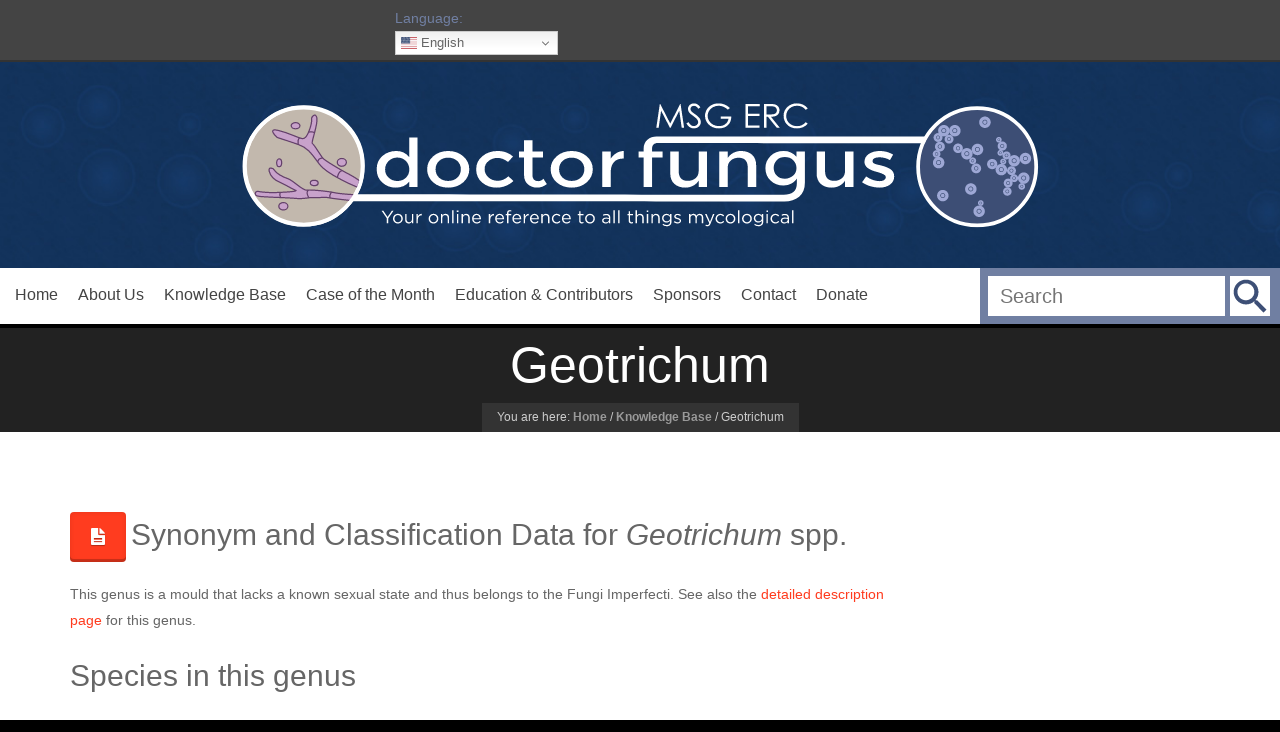

--- FILE ---
content_type: text/html; charset=UTF-8
request_url: https://drfungus.org/knowledge-base/geotrichum/
body_size: 9538
content:
<!DOCTYPE HTML>
<!--[if IE 8 ]><html class="ie ie8" lang="en"> <![endif]-->
<!--[if IE 9 ]><html class="ie ie9" lang="en"> <![endif]-->
<!--[if (gte IE 10)|!(IE)]><!--><html lang="en-US"> <!--<![endif]-->
<head>
	<meta charset="UTF-8" />

	<!-- Favicons -->
		<link rel="shortcut icon" href="https://drfungus.org/wp-content/themes/doctorfungus/favicon.png">
	
	<!-- Mobile Specific Metas -->
	<meta http-equiv="X-UA-Compatible" content="IE=edge">
	<meta name="viewport" content="width=device-width, initial-scale=1, maximum-scale=1">

	<!-- Feeds & Pingback -->
	<link rel="alternate" type="application/rss+xml" title="Doctor Fungus RSS Feed" href="" />
	<link rel="alternate" type="application/atom+xml" title="Doctor Fungus Atom Feed" href="https://drfungus.org/feed/atom/" />
	<link rel="pingback" href="https://drfungus.org/xmlrpc.php" />

	<!-- WP Head -->
	<meta name='robots' content='index, follow, max-image-preview:large, max-snippet:-1, max-video-preview:-1' />

	<!-- This site is optimized with the Yoast SEO plugin v23.5 - https://yoast.com/wordpress/plugins/seo/ -->
	<title>Geotrichum - Doctor Fungus</title>
	<link rel="canonical" href="https://drfungus.org/knowledge-base/geotrichum/" />
	<meta property="og:locale" content="en_US" />
	<meta property="og:type" content="article" />
	<meta property="og:title" content="Geotrichum - Doctor Fungus" />
	<meta property="og:description" content="Synonym and Classification Data for Geotrichum spp. This genus is a mould that lacks a known sexual state and thus belongs to the Fungi Imperfecti. See also the detailed description page for this genus. Species in this genus Geotrichum amycelicum (obsolete)Trichosporon ovoides is a synonym of this obsolete species. Geotrichum asteroides (obsolete) Geotrichum candidumDipodascus geotrichum is a teleomorph of this species. Endomyces lactis is an obsolete synonym of this species. Galactomyces geotrichum is a teleomorph of this species. Oidium lactis is an obsolete synonym of this species. Oidium pulmoneum is an obsolete synonym of this species. Oospora lactis is an [&hellip;]" />
	<meta property="og:url" content="https://drfungus.org/knowledge-base/geotrichum/" />
	<meta property="og:site_name" content="Doctor Fungus" />
	<meta property="article:modified_time" content="2017-02-26T20:10:57+00:00" />
	<meta name="twitter:card" content="summary_large_image" />
	<meta name="twitter:label1" content="Est. reading time" />
	<meta name="twitter:data1" content="1 minute" />
	<script type="application/ld+json" class="yoast-schema-graph">{"@context":"https://schema.org","@graph":[{"@type":"WebPage","@id":"https://drfungus.org/knowledge-base/geotrichum/","url":"https://drfungus.org/knowledge-base/geotrichum/","name":"Geotrichum - Doctor Fungus","isPartOf":{"@id":"https://drfungus.org/#website"},"datePublished":"2017-02-20T00:36:09+00:00","dateModified":"2017-02-26T20:10:57+00:00","breadcrumb":{"@id":"https://drfungus.org/knowledge-base/geotrichum/#breadcrumb"},"inLanguage":"en-US","potentialAction":[{"@type":"ReadAction","target":["https://drfungus.org/knowledge-base/geotrichum/"]}]},{"@type":"BreadcrumbList","@id":"https://drfungus.org/knowledge-base/geotrichum/#breadcrumb","itemListElement":[{"@type":"ListItem","position":1,"name":"Home","item":"https://drfungus.org/"},{"@type":"ListItem","position":2,"name":"Knowledge Base","item":"https://drfungus.org/knowledge-base/"},{"@type":"ListItem","position":3,"name":"Geotrichum"}]},{"@type":"WebSite","@id":"https://drfungus.org/#website","url":"https://drfungus.org/","name":"Doctor Fungus","description":"Education and Information for Medical Mycology","potentialAction":[{"@type":"SearchAction","target":{"@type":"EntryPoint","urlTemplate":"https://drfungus.org/?s={search_term_string}"},"query-input":{"@type":"PropertyValueSpecification","valueRequired":true,"valueName":"search_term_string"}}],"inLanguage":"en-US"}]}</script>
	<!-- / Yoast SEO plugin. -->


<link rel="alternate" type="application/rss+xml" title="Doctor Fungus &raquo; Feed" href="https://drfungus.org/feed/" />
<link rel="alternate" type="application/rss+xml" title="Doctor Fungus &raquo; Comments Feed" href="https://drfungus.org/comments/feed/" />
<script type="text/javascript">
/* <![CDATA[ */
window._wpemojiSettings = {"baseUrl":"https:\/\/s.w.org\/images\/core\/emoji\/15.0.3\/72x72\/","ext":".png","svgUrl":"https:\/\/s.w.org\/images\/core\/emoji\/15.0.3\/svg\/","svgExt":".svg","source":{"concatemoji":"https:\/\/drfungus.org\/wp-includes\/js\/wp-emoji-release.min.js?ver=6.6.4"}};
/*! This file is auto-generated */
!function(i,n){var o,s,e;function c(e){try{var t={supportTests:e,timestamp:(new Date).valueOf()};sessionStorage.setItem(o,JSON.stringify(t))}catch(e){}}function p(e,t,n){e.clearRect(0,0,e.canvas.width,e.canvas.height),e.fillText(t,0,0);var t=new Uint32Array(e.getImageData(0,0,e.canvas.width,e.canvas.height).data),r=(e.clearRect(0,0,e.canvas.width,e.canvas.height),e.fillText(n,0,0),new Uint32Array(e.getImageData(0,0,e.canvas.width,e.canvas.height).data));return t.every(function(e,t){return e===r[t]})}function u(e,t,n){switch(t){case"flag":return n(e,"\ud83c\udff3\ufe0f\u200d\u26a7\ufe0f","\ud83c\udff3\ufe0f\u200b\u26a7\ufe0f")?!1:!n(e,"\ud83c\uddfa\ud83c\uddf3","\ud83c\uddfa\u200b\ud83c\uddf3")&&!n(e,"\ud83c\udff4\udb40\udc67\udb40\udc62\udb40\udc65\udb40\udc6e\udb40\udc67\udb40\udc7f","\ud83c\udff4\u200b\udb40\udc67\u200b\udb40\udc62\u200b\udb40\udc65\u200b\udb40\udc6e\u200b\udb40\udc67\u200b\udb40\udc7f");case"emoji":return!n(e,"\ud83d\udc26\u200d\u2b1b","\ud83d\udc26\u200b\u2b1b")}return!1}function f(e,t,n){var r="undefined"!=typeof WorkerGlobalScope&&self instanceof WorkerGlobalScope?new OffscreenCanvas(300,150):i.createElement("canvas"),a=r.getContext("2d",{willReadFrequently:!0}),o=(a.textBaseline="top",a.font="600 32px Arial",{});return e.forEach(function(e){o[e]=t(a,e,n)}),o}function t(e){var t=i.createElement("script");t.src=e,t.defer=!0,i.head.appendChild(t)}"undefined"!=typeof Promise&&(o="wpEmojiSettingsSupports",s=["flag","emoji"],n.supports={everything:!0,everythingExceptFlag:!0},e=new Promise(function(e){i.addEventListener("DOMContentLoaded",e,{once:!0})}),new Promise(function(t){var n=function(){try{var e=JSON.parse(sessionStorage.getItem(o));if("object"==typeof e&&"number"==typeof e.timestamp&&(new Date).valueOf()<e.timestamp+604800&&"object"==typeof e.supportTests)return e.supportTests}catch(e){}return null}();if(!n){if("undefined"!=typeof Worker&&"undefined"!=typeof OffscreenCanvas&&"undefined"!=typeof URL&&URL.createObjectURL&&"undefined"!=typeof Blob)try{var e="postMessage("+f.toString()+"("+[JSON.stringify(s),u.toString(),p.toString()].join(",")+"));",r=new Blob([e],{type:"text/javascript"}),a=new Worker(URL.createObjectURL(r),{name:"wpTestEmojiSupports"});return void(a.onmessage=function(e){c(n=e.data),a.terminate(),t(n)})}catch(e){}c(n=f(s,u,p))}t(n)}).then(function(e){for(var t in e)n.supports[t]=e[t],n.supports.everything=n.supports.everything&&n.supports[t],"flag"!==t&&(n.supports.everythingExceptFlag=n.supports.everythingExceptFlag&&n.supports[t]);n.supports.everythingExceptFlag=n.supports.everythingExceptFlag&&!n.supports.flag,n.DOMReady=!1,n.readyCallback=function(){n.DOMReady=!0}}).then(function(){return e}).then(function(){var e;n.supports.everything||(n.readyCallback(),(e=n.source||{}).concatemoji?t(e.concatemoji):e.wpemoji&&e.twemoji&&(t(e.twemoji),t(e.wpemoji)))}))}((window,document),window._wpemojiSettings);
/* ]]> */
</script>
<style id='wp-emoji-styles-inline-css' type='text/css'>

	img.wp-smiley, img.emoji {
		display: inline !important;
		border: none !important;
		box-shadow: none !important;
		height: 1em !important;
		width: 1em !important;
		margin: 0 0.07em !important;
		vertical-align: -0.1em !important;
		background: none !important;
		padding: 0 !important;
	}
</style>
<link rel='stylesheet' id='wp-block-library-css' href='https://drfungus.org/wp-includes/css/dist/block-library/style.min.css?ver=6.6.4' type='text/css' media='all' />
<style id='classic-theme-styles-inline-css' type='text/css'>
/*! This file is auto-generated */
.wp-block-button__link{color:#fff;background-color:#32373c;border-radius:9999px;box-shadow:none;text-decoration:none;padding:calc(.667em + 2px) calc(1.333em + 2px);font-size:1.125em}.wp-block-file__button{background:#32373c;color:#fff;text-decoration:none}
</style>
<style id='global-styles-inline-css' type='text/css'>
:root{--wp--preset--aspect-ratio--square: 1;--wp--preset--aspect-ratio--4-3: 4/3;--wp--preset--aspect-ratio--3-4: 3/4;--wp--preset--aspect-ratio--3-2: 3/2;--wp--preset--aspect-ratio--2-3: 2/3;--wp--preset--aspect-ratio--16-9: 16/9;--wp--preset--aspect-ratio--9-16: 9/16;--wp--preset--color--black: #000000;--wp--preset--color--cyan-bluish-gray: #abb8c3;--wp--preset--color--white: #ffffff;--wp--preset--color--pale-pink: #f78da7;--wp--preset--color--vivid-red: #cf2e2e;--wp--preset--color--luminous-vivid-orange: #ff6900;--wp--preset--color--luminous-vivid-amber: #fcb900;--wp--preset--color--light-green-cyan: #7bdcb5;--wp--preset--color--vivid-green-cyan: #00d084;--wp--preset--color--pale-cyan-blue: #8ed1fc;--wp--preset--color--vivid-cyan-blue: #0693e3;--wp--preset--color--vivid-purple: #9b51e0;--wp--preset--gradient--vivid-cyan-blue-to-vivid-purple: linear-gradient(135deg,rgba(6,147,227,1) 0%,rgb(155,81,224) 100%);--wp--preset--gradient--light-green-cyan-to-vivid-green-cyan: linear-gradient(135deg,rgb(122,220,180) 0%,rgb(0,208,130) 100%);--wp--preset--gradient--luminous-vivid-amber-to-luminous-vivid-orange: linear-gradient(135deg,rgba(252,185,0,1) 0%,rgba(255,105,0,1) 100%);--wp--preset--gradient--luminous-vivid-orange-to-vivid-red: linear-gradient(135deg,rgba(255,105,0,1) 0%,rgb(207,46,46) 100%);--wp--preset--gradient--very-light-gray-to-cyan-bluish-gray: linear-gradient(135deg,rgb(238,238,238) 0%,rgb(169,184,195) 100%);--wp--preset--gradient--cool-to-warm-spectrum: linear-gradient(135deg,rgb(74,234,220) 0%,rgb(151,120,209) 20%,rgb(207,42,186) 40%,rgb(238,44,130) 60%,rgb(251,105,98) 80%,rgb(254,248,76) 100%);--wp--preset--gradient--blush-light-purple: linear-gradient(135deg,rgb(255,206,236) 0%,rgb(152,150,240) 100%);--wp--preset--gradient--blush-bordeaux: linear-gradient(135deg,rgb(254,205,165) 0%,rgb(254,45,45) 50%,rgb(107,0,62) 100%);--wp--preset--gradient--luminous-dusk: linear-gradient(135deg,rgb(255,203,112) 0%,rgb(199,81,192) 50%,rgb(65,88,208) 100%);--wp--preset--gradient--pale-ocean: linear-gradient(135deg,rgb(255,245,203) 0%,rgb(182,227,212) 50%,rgb(51,167,181) 100%);--wp--preset--gradient--electric-grass: linear-gradient(135deg,rgb(202,248,128) 0%,rgb(113,206,126) 100%);--wp--preset--gradient--midnight: linear-gradient(135deg,rgb(2,3,129) 0%,rgb(40,116,252) 100%);--wp--preset--font-size--small: 13px;--wp--preset--font-size--medium: 20px;--wp--preset--font-size--large: 36px;--wp--preset--font-size--x-large: 42px;--wp--preset--spacing--20: 0.44rem;--wp--preset--spacing--30: 0.67rem;--wp--preset--spacing--40: 1rem;--wp--preset--spacing--50: 1.5rem;--wp--preset--spacing--60: 2.25rem;--wp--preset--spacing--70: 3.38rem;--wp--preset--spacing--80: 5.06rem;--wp--preset--shadow--natural: 6px 6px 9px rgba(0, 0, 0, 0.2);--wp--preset--shadow--deep: 12px 12px 50px rgba(0, 0, 0, 0.4);--wp--preset--shadow--sharp: 6px 6px 0px rgba(0, 0, 0, 0.2);--wp--preset--shadow--outlined: 6px 6px 0px -3px rgba(255, 255, 255, 1), 6px 6px rgba(0, 0, 0, 1);--wp--preset--shadow--crisp: 6px 6px 0px rgba(0, 0, 0, 1);}:where(.is-layout-flex){gap: 0.5em;}:where(.is-layout-grid){gap: 0.5em;}body .is-layout-flex{display: flex;}.is-layout-flex{flex-wrap: wrap;align-items: center;}.is-layout-flex > :is(*, div){margin: 0;}body .is-layout-grid{display: grid;}.is-layout-grid > :is(*, div){margin: 0;}:where(.wp-block-columns.is-layout-flex){gap: 2em;}:where(.wp-block-columns.is-layout-grid){gap: 2em;}:where(.wp-block-post-template.is-layout-flex){gap: 1.25em;}:where(.wp-block-post-template.is-layout-grid){gap: 1.25em;}.has-black-color{color: var(--wp--preset--color--black) !important;}.has-cyan-bluish-gray-color{color: var(--wp--preset--color--cyan-bluish-gray) !important;}.has-white-color{color: var(--wp--preset--color--white) !important;}.has-pale-pink-color{color: var(--wp--preset--color--pale-pink) !important;}.has-vivid-red-color{color: var(--wp--preset--color--vivid-red) !important;}.has-luminous-vivid-orange-color{color: var(--wp--preset--color--luminous-vivid-orange) !important;}.has-luminous-vivid-amber-color{color: var(--wp--preset--color--luminous-vivid-amber) !important;}.has-light-green-cyan-color{color: var(--wp--preset--color--light-green-cyan) !important;}.has-vivid-green-cyan-color{color: var(--wp--preset--color--vivid-green-cyan) !important;}.has-pale-cyan-blue-color{color: var(--wp--preset--color--pale-cyan-blue) !important;}.has-vivid-cyan-blue-color{color: var(--wp--preset--color--vivid-cyan-blue) !important;}.has-vivid-purple-color{color: var(--wp--preset--color--vivid-purple) !important;}.has-black-background-color{background-color: var(--wp--preset--color--black) !important;}.has-cyan-bluish-gray-background-color{background-color: var(--wp--preset--color--cyan-bluish-gray) !important;}.has-white-background-color{background-color: var(--wp--preset--color--white) !important;}.has-pale-pink-background-color{background-color: var(--wp--preset--color--pale-pink) !important;}.has-vivid-red-background-color{background-color: var(--wp--preset--color--vivid-red) !important;}.has-luminous-vivid-orange-background-color{background-color: var(--wp--preset--color--luminous-vivid-orange) !important;}.has-luminous-vivid-amber-background-color{background-color: var(--wp--preset--color--luminous-vivid-amber) !important;}.has-light-green-cyan-background-color{background-color: var(--wp--preset--color--light-green-cyan) !important;}.has-vivid-green-cyan-background-color{background-color: var(--wp--preset--color--vivid-green-cyan) !important;}.has-pale-cyan-blue-background-color{background-color: var(--wp--preset--color--pale-cyan-blue) !important;}.has-vivid-cyan-blue-background-color{background-color: var(--wp--preset--color--vivid-cyan-blue) !important;}.has-vivid-purple-background-color{background-color: var(--wp--preset--color--vivid-purple) !important;}.has-black-border-color{border-color: var(--wp--preset--color--black) !important;}.has-cyan-bluish-gray-border-color{border-color: var(--wp--preset--color--cyan-bluish-gray) !important;}.has-white-border-color{border-color: var(--wp--preset--color--white) !important;}.has-pale-pink-border-color{border-color: var(--wp--preset--color--pale-pink) !important;}.has-vivid-red-border-color{border-color: var(--wp--preset--color--vivid-red) !important;}.has-luminous-vivid-orange-border-color{border-color: var(--wp--preset--color--luminous-vivid-orange) !important;}.has-luminous-vivid-amber-border-color{border-color: var(--wp--preset--color--luminous-vivid-amber) !important;}.has-light-green-cyan-border-color{border-color: var(--wp--preset--color--light-green-cyan) !important;}.has-vivid-green-cyan-border-color{border-color: var(--wp--preset--color--vivid-green-cyan) !important;}.has-pale-cyan-blue-border-color{border-color: var(--wp--preset--color--pale-cyan-blue) !important;}.has-vivid-cyan-blue-border-color{border-color: var(--wp--preset--color--vivid-cyan-blue) !important;}.has-vivid-purple-border-color{border-color: var(--wp--preset--color--vivid-purple) !important;}.has-vivid-cyan-blue-to-vivid-purple-gradient-background{background: var(--wp--preset--gradient--vivid-cyan-blue-to-vivid-purple) !important;}.has-light-green-cyan-to-vivid-green-cyan-gradient-background{background: var(--wp--preset--gradient--light-green-cyan-to-vivid-green-cyan) !important;}.has-luminous-vivid-amber-to-luminous-vivid-orange-gradient-background{background: var(--wp--preset--gradient--luminous-vivid-amber-to-luminous-vivid-orange) !important;}.has-luminous-vivid-orange-to-vivid-red-gradient-background{background: var(--wp--preset--gradient--luminous-vivid-orange-to-vivid-red) !important;}.has-very-light-gray-to-cyan-bluish-gray-gradient-background{background: var(--wp--preset--gradient--very-light-gray-to-cyan-bluish-gray) !important;}.has-cool-to-warm-spectrum-gradient-background{background: var(--wp--preset--gradient--cool-to-warm-spectrum) !important;}.has-blush-light-purple-gradient-background{background: var(--wp--preset--gradient--blush-light-purple) !important;}.has-blush-bordeaux-gradient-background{background: var(--wp--preset--gradient--blush-bordeaux) !important;}.has-luminous-dusk-gradient-background{background: var(--wp--preset--gradient--luminous-dusk) !important;}.has-pale-ocean-gradient-background{background: var(--wp--preset--gradient--pale-ocean) !important;}.has-electric-grass-gradient-background{background: var(--wp--preset--gradient--electric-grass) !important;}.has-midnight-gradient-background{background: var(--wp--preset--gradient--midnight) !important;}.has-small-font-size{font-size: var(--wp--preset--font-size--small) !important;}.has-medium-font-size{font-size: var(--wp--preset--font-size--medium) !important;}.has-large-font-size{font-size: var(--wp--preset--font-size--large) !important;}.has-x-large-font-size{font-size: var(--wp--preset--font-size--x-large) !important;}
:where(.wp-block-post-template.is-layout-flex){gap: 1.25em;}:where(.wp-block-post-template.is-layout-grid){gap: 1.25em;}
:where(.wp-block-columns.is-layout-flex){gap: 2em;}:where(.wp-block-columns.is-layout-grid){gap: 2em;}
:root :where(.wp-block-pullquote){font-size: 1.5em;line-height: 1.6;}
</style>
<link rel='stylesheet' id='contact-form-7-css' href='https://drfungus.org/wp-content/plugins/contact-form-7/includes/css/styles.css?ver=5.9.8' type='text/css' media='all' />
<link rel='stylesheet' id='mt-bootstrapcss-css' href='https://drfungus.org/wp-content/themes/doctorfungus/css/bootstrap.min.css?ver=6.6.4' type='text/css' media='all' />
<link rel='stylesheet' id='mt-font-awesome-css' href='https://drfungus.org/wp-content/themes/doctorfungus/css/font-awesome.min.css?ver=6.6.4' type='text/css' media='all' />
<link rel='stylesheet' id='mt-fontello-css' href='https://drfungus.org/wp-content/themes/doctorfungus/css/fontello.css?ver=6.6.4' type='text/css' media='all' />
<link rel='stylesheet' id='mt-animate-css' href='https://drfungus.org/wp-content/themes/doctorfungus/css/animate.min.css?ver=6.6.4' type='text/css' media='all' />
<link rel='stylesheet' id='mt-style-css' href='https://drfungus.org/wp-content/themes/doctorfungus/style.css?ver=1.3' type='text/css' media='all' />
<link rel='stylesheet' id='mt-responsive-css' href='https://drfungus.org/wp-content/themes/doctorfungus/css/responsive.css?ver=6.6.4' type='text/css' media='all' />
<script type="text/javascript" src="https://drfungus.org/wp-includes/js/jquery/jquery.min.js?ver=3.7.1" id="jquery-core-js"></script>
<script type="text/javascript" src="https://drfungus.org/wp-includes/js/jquery/jquery-migrate.min.js?ver=3.4.1" id="jquery-migrate-js"></script>
<script type="text/javascript" src="//drfungus.org/wp-content/plugins/revslider/sr6/assets/js/rbtools.min.js?ver=6.7.3" async id="tp-tools-js"></script>
<script type="text/javascript" src="//drfungus.org/wp-content/plugins/revslider/sr6/assets/js/rs6.min.js?ver=6.7.5" async id="revmin-js"></script>
<link rel="https://api.w.org/" href="https://drfungus.org/wp-json/" /><link rel="EditURI" type="application/rsd+xml" title="RSD" href="https://drfungus.org/xmlrpc.php?rsd" />
<meta name="generator" content="WordPress 6.6.4" />
<link rel='shortlink' href='https://drfungus.org/?p=594' />
<link rel="alternate" title="oEmbed (JSON)" type="application/json+oembed" href="https://drfungus.org/wp-json/oembed/1.0/embed?url=https%3A%2F%2Fdrfungus.org%2Fknowledge-base%2Fgeotrichum%2F" />
<link rel="alternate" title="oEmbed (XML)" type="text/xml+oembed" href="https://drfungus.org/wp-json/oembed/1.0/embed?url=https%3A%2F%2Fdrfungus.org%2Fknowledge-base%2Fgeotrichum%2F&#038;format=xml" />
<meta name="generator" content="Powered by Slider Revolution 6.7.5 - responsive, Mobile-Friendly Slider Plugin for WordPress with comfortable drag and drop interface." />
<script>function setREVStartSize(e){
			//window.requestAnimationFrame(function() {
				window.RSIW = window.RSIW===undefined ? window.innerWidth : window.RSIW;
				window.RSIH = window.RSIH===undefined ? window.innerHeight : window.RSIH;
				try {
					var pw = document.getElementById(e.c).parentNode.offsetWidth,
						newh;
					pw = pw===0 || isNaN(pw) || (e.l=="fullwidth" || e.layout=="fullwidth") ? window.RSIW : pw;
					e.tabw = e.tabw===undefined ? 0 : parseInt(e.tabw);
					e.thumbw = e.thumbw===undefined ? 0 : parseInt(e.thumbw);
					e.tabh = e.tabh===undefined ? 0 : parseInt(e.tabh);
					e.thumbh = e.thumbh===undefined ? 0 : parseInt(e.thumbh);
					e.tabhide = e.tabhide===undefined ? 0 : parseInt(e.tabhide);
					e.thumbhide = e.thumbhide===undefined ? 0 : parseInt(e.thumbhide);
					e.mh = e.mh===undefined || e.mh=="" || e.mh==="auto" ? 0 : parseInt(e.mh,0);
					if(e.layout==="fullscreen" || e.l==="fullscreen")
						newh = Math.max(e.mh,window.RSIH);
					else{
						e.gw = Array.isArray(e.gw) ? e.gw : [e.gw];
						for (var i in e.rl) if (e.gw[i]===undefined || e.gw[i]===0) e.gw[i] = e.gw[i-1];
						e.gh = e.el===undefined || e.el==="" || (Array.isArray(e.el) && e.el.length==0)? e.gh : e.el;
						e.gh = Array.isArray(e.gh) ? e.gh : [e.gh];
						for (var i in e.rl) if (e.gh[i]===undefined || e.gh[i]===0) e.gh[i] = e.gh[i-1];
											
						var nl = new Array(e.rl.length),
							ix = 0,
							sl;
						e.tabw = e.tabhide>=pw ? 0 : e.tabw;
						e.thumbw = e.thumbhide>=pw ? 0 : e.thumbw;
						e.tabh = e.tabhide>=pw ? 0 : e.tabh;
						e.thumbh = e.thumbhide>=pw ? 0 : e.thumbh;
						for (var i in e.rl) nl[i] = e.rl[i]<window.RSIW ? 0 : e.rl[i];
						sl = nl[0];
						for (var i in nl) if (sl>nl[i] && nl[i]>0) { sl = nl[i]; ix=i;}
						var m = pw>(e.gw[ix]+e.tabw+e.thumbw) ? 1 : (pw-(e.tabw+e.thumbw)) / (e.gw[ix]);
						newh =  (e.gh[ix] * m) + (e.tabh + e.thumbh);
					}
					var el = document.getElementById(e.c);
					if (el!==null && el) el.style.height = newh+"px";
					el = document.getElementById(e.c+"_wrapper");
					if (el!==null && el) {
						el.style.height = newh+"px";
						el.style.display = "block";
					}
				} catch(e){
					console.log("Failure at Presize of Slider:" + e)
				}
			//});
		  };</script>

</head>
<body class="knowledge_post-template-default single single-knowledge_post postid-594">


	
<header class="header-wrapper">
	<div class="toplinks">
	<ul>
		<li class="last">Language: <div class="gtranslate_wrapper" id="gt-wrapper-27969558"></div></li>
	</ul>
	<div class="clearer">&nbsp;</div>
	</div>
	<div class="headerlogo">
	<a class="logo " href="https://drfungus.org" data-anim-type="fadeInLeft">
	
		<img src="https://drfungus.org/wp-content/themes/doctorfungus/images/logo.svg?v=2" alt="logo" />	
	
	</a>
	</div>
		
	<nav class="navigation-wrapper" role="navigation">
		<form method="get" id="searchform" action="https://drfungus.org/">
	<div id="searchwrap">
	<div id="searchformm"><input type="text" class="field" name="s" id="s" placeholder="Search" /></div>
	<div id="searchbtn" onmouseover="this.className='searchbtn sel'" onmouseout="this.className='searchbtn'" onclick="openSearch()">&nbsp;</div>
	<input type="hidden" name="titles" value="all" />
	<div id="searchsubmitbtn"><input type="submit" class="submit" name="submit" id="searchsubmit" value=" " /></div>
	</div>
</form>		<a class="mt-mobile-nav-trigger btn btn-default btn-lg" href="#"><i class="fa fa-2x fa-bars"></i></a>
		<ul id="mt-main-nav" class="sf-menu">
			<li id="menu-item-32" class="menu-item menu-item-type-post_type menu-item-object-page menu-item-home menu-item-32"><a href="https://drfungus.org/">Home</a></li>
<li id="menu-item-31" class="menu-item menu-item-type-post_type menu-item-object-page menu-item-31"><a href="https://drfungus.org/about-us/">About Us</a></li>
<li id="menu-item-1739" class="menu-item menu-item-type-post_type menu-item-object-page menu-item-has-children menu-item-1739"><a href="https://drfungus.org/welcome-knowledge-base/">Knowledge Base</a>
<ul class="sub-menu">
	<li id="menu-item-351" class="menu-item menu-item-type-taxonomy menu-item-object-knowledge_category menu-item-351"><a href="https://drfungus.org/knowledge-base-category/drugs/">Drugs</a></li>
	<li id="menu-item-1345" class="menu-item menu-item-type-taxonomy menu-item-object-knowledge_category menu-item-1345"><a href="https://drfungus.org/knowledge-base-category/empiric-therapy/">Empiric Therapy</a></li>
	<li id="menu-item-353" class="menu-item menu-item-type-taxonomy menu-item-object-knowledge_category menu-item-353"><a href="https://drfungus.org/knowledge-base-category/environmental-assessment/">Environmental Assessment</a></li>
	<li id="menu-item-355" class="menu-item menu-item-type-taxonomy menu-item-object-knowledge_category menu-item-355"><a href="https://drfungus.org/knowledge-base-category/fungal-media/">Fungal Media</a></li>
	<li id="menu-item-349" class="menu-item menu-item-type-taxonomy menu-item-object-knowledge_category menu-item-349"><a href="https://drfungus.org/knowledge-base-category/fungi-descriptions/">Fungi Descriptions</a></li>
	<li id="menu-item-352" class="menu-item menu-item-type-taxonomy menu-item-object-knowledge_category menu-item-352"><a href="https://drfungus.org/knowledge-base-category/mycoses/">Mycoses</a></li>
	<li id="menu-item-1342" class="menu-item menu-item-type-taxonomy menu-item-object-knowledge_category menu-item-1342"><a href="https://drfungus.org/knowledge-base-category/questions-answers/">Questions &#038; Answers</a></li>
	<li id="menu-item-350" class="menu-item menu-item-type-taxonomy menu-item-object-knowledge_category current-knowledge_post-ancestor current-menu-parent current-knowledge_post-parent menu-item-350"><a href="https://drfungus.org/knowledge-base-category/synonyms/">Synonyms</a></li>
	<li id="menu-item-1341" class="menu-item menu-item-type-post_type menu-item-object-knowledge_post menu-item-1341"><a href="https://drfungus.org/knowledge-base/taxonomy-and-nomenclature/">Taxonomy and Nomenclature</a></li>
	<li id="menu-item-1343" class="menu-item menu-item-type-taxonomy menu-item-object-knowledge_category menu-item-1343"><a href="https://drfungus.org/knowledge-base-category/the-laboratory/">The Laboratory</a></li>
	<li id="menu-item-1832" class="menu-item menu-item-type-post_type menu-item-object-page menu-item-1832"><a href="https://drfungus.org/welcome-knowledge-base/mycology-links/">Mycology Links</a></li>
</ul>
</li>
<li id="menu-item-108" class="menu-item menu-item-type-taxonomy menu-item-object-category menu-item-108"><a href="https://drfungus.org/category/clinical-cases/">Case of the Month</a></li>
<li id="menu-item-1812" class="menu-item menu-item-type-post_type menu-item-object-page menu-item-1812"><a href="https://drfungus.org/contributors/">Education &#038; Contributors</a></li>
<li id="menu-item-1817" class="menu-item menu-item-type-post_type menu-item-object-page menu-item-1817"><a href="https://drfungus.org/sponsors/">Sponsors</a></li>
<li id="menu-item-30" class="menu-item menu-item-type-post_type menu-item-object-page menu-item-30"><a href="https://drfungus.org/contact/">Contact</a></li>
<li id="menu-item-1811" class="menu-item menu-item-type-post_type menu-item-object-page menu-item-1811"><a href="https://drfungus.org/make-a-donation/">Donate</a></li>
		</ul>
		<ul class="sf-menu-mobile">
			<li class="menu-item menu-item-type-post_type menu-item-object-page menu-item-home menu-item-32"><a href="https://drfungus.org/">Home</a></li>
<li class="menu-item menu-item-type-post_type menu-item-object-page menu-item-31"><a href="https://drfungus.org/about-us/">About Us</a></li>
<li class="menu-item menu-item-type-post_type menu-item-object-page menu-item-has-children menu-item-1739"><a href="https://drfungus.org/welcome-knowledge-base/">Knowledge Base</a>
<ul class="sub-menu">
	<li class="menu-item menu-item-type-taxonomy menu-item-object-knowledge_category menu-item-351"><a href="https://drfungus.org/knowledge-base-category/drugs/">Drugs</a></li>
	<li class="menu-item menu-item-type-taxonomy menu-item-object-knowledge_category menu-item-1345"><a href="https://drfungus.org/knowledge-base-category/empiric-therapy/">Empiric Therapy</a></li>
	<li class="menu-item menu-item-type-taxonomy menu-item-object-knowledge_category menu-item-353"><a href="https://drfungus.org/knowledge-base-category/environmental-assessment/">Environmental Assessment</a></li>
	<li class="menu-item menu-item-type-taxonomy menu-item-object-knowledge_category menu-item-355"><a href="https://drfungus.org/knowledge-base-category/fungal-media/">Fungal Media</a></li>
	<li class="menu-item menu-item-type-taxonomy menu-item-object-knowledge_category menu-item-349"><a href="https://drfungus.org/knowledge-base-category/fungi-descriptions/">Fungi Descriptions</a></li>
	<li class="menu-item menu-item-type-taxonomy menu-item-object-knowledge_category menu-item-352"><a href="https://drfungus.org/knowledge-base-category/mycoses/">Mycoses</a></li>
	<li class="menu-item menu-item-type-taxonomy menu-item-object-knowledge_category menu-item-1342"><a href="https://drfungus.org/knowledge-base-category/questions-answers/">Questions &#038; Answers</a></li>
	<li class="menu-item menu-item-type-taxonomy menu-item-object-knowledge_category current-knowledge_post-ancestor current-menu-parent current-knowledge_post-parent menu-item-350"><a href="https://drfungus.org/knowledge-base-category/synonyms/">Synonyms</a></li>
	<li class="menu-item menu-item-type-post_type menu-item-object-knowledge_post menu-item-1341"><a href="https://drfungus.org/knowledge-base/taxonomy-and-nomenclature/">Taxonomy and Nomenclature</a></li>
	<li class="menu-item menu-item-type-taxonomy menu-item-object-knowledge_category menu-item-1343"><a href="https://drfungus.org/knowledge-base-category/the-laboratory/">The Laboratory</a></li>
	<li class="menu-item menu-item-type-post_type menu-item-object-page menu-item-1832"><a href="https://drfungus.org/welcome-knowledge-base/mycology-links/">Mycology Links</a></li>
</ul>
</li>
<li class="menu-item menu-item-type-taxonomy menu-item-object-category menu-item-108"><a href="https://drfungus.org/category/clinical-cases/">Case of the Month</a></li>
<li class="menu-item menu-item-type-post_type menu-item-object-page menu-item-1812"><a href="https://drfungus.org/contributors/">Education &#038; Contributors</a></li>
<li class="menu-item menu-item-type-post_type menu-item-object-page menu-item-1817"><a href="https://drfungus.org/sponsors/">Sponsors</a></li>
<li class="menu-item menu-item-type-post_type menu-item-object-page menu-item-30"><a href="https://drfungus.org/contact/">Contact</a></li>
<li class="menu-item menu-item-type-post_type menu-item-object-page menu-item-1811"><a href="https://drfungus.org/make-a-donation/">Donate</a></li>
		</ul>
		
		
	</nav><!-- / .navigation-wrapper -->	
</header><!-- / .header-wrapper -->


<div class="content-wrapper">
	<div class="blog-wrapper clearfix page-sidebar-">

	<header class="page-title">
		<div class="container">
			<h1 class="" data-anim-type="fadeInDown">Geotrichum</h1>
						<div class="clearfix"></div>
			<div class="mt-breadcrumbs " data-anim-type="fadeInUp">
				
		<div class="breadcrumb-trail breadcrumbs" itemprop="breadcrumb">
			<span class="trail-browse">You are here:</span> <span class="trail-begin"><a href="https://drfungus.org" title="Doctor Fungus">Home</a></span>
			 <span class="sep">&#47;</span> <a href="https://drfungus.org/knowledge-base/" title="Knowledge Base">Knowledge Base</a>
			 <span class="sep">&#47;</span> <span class="trail-end">Geotrichum</span>
		</div>			</div>
				</div>
	</header>

	<div class="content container">
		<div class="row">

			
				<div class="sidebar-inner-content col-md-9">
								
					<!-- BEGIN .post -->
					<article id="post-594" class="post-594 knowledge_post type-knowledge_post status-publish hentry knowledge_category-synonyms synonym_category-fungi-imperfecti synonym_category-mould">
	
	<div class="post-inner clearfix">

<div class="meta-icon-wrapper">
	<div class="meta-icon">
		<a class="format-icon" href="https://drfungus.org/knowledge-base/geotrichum/"><i class="fa fa-fw fa-file-text"></i>		</a>
	</div><!-- / .meta -->
</div>	
		<div class="post-content clearfix">
			
			<header class="post-header">
						</header>
			<h2>Synonym and Classification Data for <i>Geotrichum</i> spp.</h2>
<p>This genus is a mould that lacks a known sexual state and thus belongs to the Fungi Imperfecti. See also the <a href="http://drfungus.org/knowledge-base/geotrichum-species/">detailed description page</a> for this genus.</p>
<h2>Species in this genus</h2>
<ul>
<li><i><b>Geotrichum amycelicum</b></i> (obsolete)<i><a href="http://drfungus.org/knowledge-base/trichosporon/">Trichosporon</a> ovoides</i> is a synonym of this obsolete species.</li>
<li><i><b>Geotrichum asteroides</b></i> (obsolete)</li>
<li><i><b>Geotrichum candidum</b></i><i><a href="http://drfungus.org/knowledge-base/dipodascus/">Dipodascus</a> geotrichum</i> is a teleomorph of this species.<br />
<i><a href="http://drfungus.org/knowledge-base/endomyces/">Endomyces</a> lactis</i> is an obsolete synonym of this species.<br />
<i><a href="http://drfungus.org/knowledge-base/galactomyces/">Galactomyces</a> geotrichum</i> is a teleomorph of this species.<br />
<i><a href="http://drfungus.org/knowledge-base/oidium/">Oidium</a> lactis</i> is an obsolete synonym of this species.<br />
<i><a href="http://drfungus.org/knowledge-base/oidium/">Oidium</a> pulmoneum</i> is an obsolete synonym of this species.<br />
<i><a href="http://drfungus.org/knowledge-base/oospora/">Oospora</a> lactis</i> is an obsolete synonym of this species.</li>
<li><i><b>Geotrichum capitatum</b></i> (obsolete)This obsolete species is a synonym of <i><a href="http://drfungus.org/knowledge-base/blastoschizomyces/">Blastoschizomyces</a> capitatus</i></li>
<li><i><b>Geotrichum clavatum</b></i></li>
<li><i><b>Geotrichum cuboideum</b></i> (obsolete)This obsolete species is a synonym of <i><a href="http://drfungus.org/knowledge-base/arthrographis/">Arthrographis</a> cuboidea</i></li>
<li><i><b>Geotrichum cutaneum</b></i> (obsolete)<i><a href="http://drfungus.org/knowledge-base/trichosporon/">Trichosporon</a> cutaneum</i> is a synonym of this obsolete species.</li>
<li><i><b>Geotrichum dulcitum</b></i> (obsolete)<i><a href="http://drfungus.org/knowledge-base/trichosporon/">Trichosporon</a> dulcitum</i> is an obsolete synonym of this obsolete species.</li>
<li><i><b>Geotrichum fici</b></i></li>
<li><i><b>Geotrichum gracile</b></i> (obsolete)<i><a href="http://drfungus.org/knowledge-base/trichosporon/">Trichosporon</a> gracile</i> is a synonym of this obsolete species.</li>
<li><i><b>Geotrichum immite</b></i> (obsolete)This obsolete species is a synonym of <i><a href="http://drfungus.org/knowledge-base/coccidioides/">Coccidioides</a> immitis</i></li>
<li><i><b>Geotrichum klebahnii</b></i><i>G. penicillatum</i> is an obsolete synonym of this species.<br />
<i><a href="http://drfungus.org/knowledge-base/trichosporon/">Trichosporon</a> klebahnii</i> is an obsolete synonym of this species.<br />
<i><a href="http://drfungus.org/knowledge-base/trichosporon/">Trichosporon</a> penicillatum</i> is an obsolete synonym of this species.</li>
<li><i><b>Geotrichum penicillatum</b></i> (obsolete)This obsolete species is a synonym of <i>G. klebahnii</i></li>
<li><i><b>Geotrichum pulmonale</b></i> (obsolete)This obsolete species is a synonym of <i><a href="http://drfungus.org/knowledge-base/rhodotorula/">Rhodotorula</a> mucilaginosa</i></li>
<li><i><b>Geotrichum zambettakesii</b></i> (obsolete)<i><a href="http://drfungus.org/knowledge-base/trichosporon/">Trichosporon</a> dulcitum</i> is an obsolete synonym of this obsolete species.</li>
</ul>
						
		</div><!-- / .post-content -->

		<div class="meta clearfix">

	<div class="meta-inner">
		<span class="meta-item meta-category"><i class="glyphicon glyphicon-folder-open"></i> <a href="https://drfungus.org/knowledge-base-category/synonyms/">Synonyms</a></span>	
	</div>
	
</div><!-- / .meta -->
	</div><!-- / .post-inner -->
</article><!-- / .post -->					<!-- END .post -->

				
			</div><!-- / .sidebar-inner-content -->

					
			
		</div>
	</div><!-- / .content -->

</div><!-- / .content-area -->



		
		<footer class="footer-bottom-wrapper">
			<div class="row">
					<div class="col-lg-2 footercontleft">
										</div>
					<div class="col-lg-8">
					<a class="logo " href="http://msgerc.org" target="_blank" data-anim-type="fadeInLeft">
					
						<img src="https://drfungus.org/wp-content/themes/doctorfungus/images/msgerc.png?v=2" alt="logo" />	
					
					</a><br /><br />
					Copyright &copy; 2014-2026 Mycoses Study Group Education and Research Consortium&nbsp;&nbsp;<a href="https://drfungus.org/privacy-policy/">Privacy Policy</a>&nbsp;&nbsp;|&nbsp;&nbsp;<a href="/legal-information/">Legal Info</a>	
					</div>
					<div class="col-lg-2 footercontright">
					<div class="headsocial">
					<a data-toggle="tooltip" data-original-title="Twitter" href="https://twitter.com/@DrFungus_MSGERC" target="_blank">
						<i class="fa fa-twitter"></i>
					</a>&nbsp;<a data-toggle="tooltip" data-original-title="Facebook" href="https://www.facebook.com/" target="_blank">
						<i class="fa fa-facebook"></i>
					</a>&nbsp;
					</div>
					</div>
				</div>
			
		</footer><!-- / .footer-bottom-wrapper -->


</div><!-- / .content-wrapper -->


		<script>
			window.RS_MODULES = window.RS_MODULES || {};
			window.RS_MODULES.modules = window.RS_MODULES.modules || {};
			window.RS_MODULES.waiting = window.RS_MODULES.waiting || [];
			window.RS_MODULES.defered = false;
			window.RS_MODULES.moduleWaiting = window.RS_MODULES.moduleWaiting || {};
			window.RS_MODULES.type = 'compiled';
		</script>
		<link rel='stylesheet' id='rs-plugin-settings-css' href='//drfungus.org/wp-content/plugins/revslider/sr6/assets/css/rs6.css?ver=6.7.5' type='text/css' media='all' />
<style id='rs-plugin-settings-inline-css' type='text/css'>
#rs-demo-id {}
</style>
<script type="text/javascript" src="https://drfungus.org/wp-includes/js/dist/hooks.min.js?ver=2810c76e705dd1a53b18" id="wp-hooks-js"></script>
<script type="text/javascript" src="https://drfungus.org/wp-includes/js/dist/i18n.min.js?ver=5e580eb46a90c2b997e6" id="wp-i18n-js"></script>
<script type="text/javascript" id="wp-i18n-js-after">
/* <![CDATA[ */
wp.i18n.setLocaleData( { 'text direction\u0004ltr': [ 'ltr' ] } );
/* ]]> */
</script>
<script type="text/javascript" src="https://drfungus.org/wp-content/plugins/contact-form-7/includes/swv/js/index.js?ver=5.9.8" id="swv-js"></script>
<script type="text/javascript" id="contact-form-7-js-extra">
/* <![CDATA[ */
var wpcf7 = {"api":{"root":"https:\/\/drfungus.org\/wp-json\/","namespace":"contact-form-7\/v1"}};
/* ]]> */
</script>
<script type="text/javascript" src="https://drfungus.org/wp-content/plugins/contact-form-7/includes/js/index.js?ver=5.9.8" id="contact-form-7-js"></script>
<script type="text/javascript" src="https://drfungus.org/wp-content/themes/doctorfungus/js/modernizr.js?ver=6.6.4" id="mt-modernizr-js"></script>
<script type="text/javascript" src="https://drfungus.org/wp-content/themes/doctorfungus/js/jquery.functions.js?ver=6.6.4" id="mt-jfunctions-js"></script>
<script type="text/javascript" src="https://drfungus.org/wp-content/themes/doctorfungus/js/appear.js?ver=6.6.4" id="mt-appear-js"></script>
<script type="text/javascript" src="https://drfungus.org/wp-content/themes/doctorfungus/js/bootstrap.min.js?ver=6.6.4" id="mt-bootstrapjs-js"></script>
<script type="text/javascript" src="https://drfungus.org/wp-content/themes/doctorfungus/js/jquery.magnific-popup.min.js?ver=6.6.4" id="mt-magnific-js"></script>
<script type="text/javascript" src="https://drfungus.org/wp-content/themes/doctorfungus/js/scripts.js?ver=1.4" id="mt-scripts-js"></script>
<script type="text/javascript" src="https://drfungus.org/wp-includes/js/comment-reply.min.js?ver=6.6.4" id="comment-reply-js" async="async" data-wp-strategy="async"></script>
<script type="text/javascript" id="gt_widget_script_27969558-js-before">
/* <![CDATA[ */
window.gtranslateSettings = /* document.write */ window.gtranslateSettings || {};window.gtranslateSettings['27969558'] = {"default_language":"en","languages":["en","fr","de","it","ru","es"],"url_structure":"none","flag_style":"2d","flag_size":16,"wrapper_selector":"#gt-wrapper-27969558","alt_flags":{"en":"usa","es":"mexico"},"switcher_open_direction":"top","switcher_horizontal_position":"inline","switcher_text_color":"#666","switcher_arrow_color":"#666","switcher_border_color":"#ccc","switcher_background_color":"#fff","switcher_background_shadow_color":"#efefef","switcher_background_hover_color":"#fff","dropdown_text_color":"#000","dropdown_hover_color":"#fff","dropdown_background_color":"#eee","flags_location":"\/wp-content\/plugins\/gtranslate\/flags\/"};
/* ]]> */
</script><script src="https://drfungus.org/wp-content/plugins/gtranslate/js/dwf.js?ver=6.6.4" data-no-optimize="1" data-no-minify="1" data-gt-orig-url="/knowledge-base/geotrichum/" data-gt-orig-domain="drfungus.org" data-gt-widget-id="27969558" defer></script><!-- Global site tag (gtag.js) - Google Analytics -->
<script async src="https://www.googletagmanager.com/gtag/js?id=UA-50695228-17"></script>
<script>
  window.dataLayer = window.dataLayer || [];
  function gtag(){dataLayer.push(arguments);}
  gtag('js', new Date());

  gtag('config', 'UA-50695228-17');
</script>


</body>
</html>

--- FILE ---
content_type: text/css
request_url: https://drfungus.org/wp-content/themes/doctorfungus/css/responsive.css?ver=6.6.4
body_size: 830
content:
@media only screen and (min-width: 992px) and (max-width: 1200px) {
	.portfolio-item-wrapper.columns3 .overlay-content h5 {
		font-size: 14px;
	}
	.portfolio-item-wrapper.columns4 .overlay-content h5 {
		font-size: 13px;
		margin-top: 8px;
		margin-bottom: 0;
	}
}
@media only screen and (min-width: 768px) and (max-width: 991px) {
	.portfolio-item-wrapper.col-xs-3 {
		width: 49.99%;
	}
}

@media only screen and (min-width: 480px) and (max-width: 767px) {
	.portfolio-item-wrapper.col-xs-6,
	.portfolio-item-wrapper.col-xs-4,
	.portfolio-item-wrapper.col-xs-3 {
		width: 49.99%;
	}
	.portfolio-item-wrapper .overlay-content h5 {
		font-size: 14px;
		margin-top: 8px;
	}
	.mt-gallery-item.col-sm-2,
	.mt-gallery-item.col-sm-3,
	.mt-gallery-item.col-sm-4,
	.mt-gallery-item.col-sm-6 {
		width: 49.99%;
		float: left;
	}
}

@media only screen and (max-width: 479px) {
	.portfolio-item-wrapper.col-sm-12 {
		max-width: 100%;
	}
	.portfolio-item-wrapper.col-xs-6,
	.portfolio-item-wrapper.col-xs-4,
	.portfolio-item-wrapper.col-xs-3,
	.mt-gallery-item.col-sm-2,
	.mt-gallery-item.col-sm-3,
	.mt-gallery-item.col-sm-4,
	.mt-gallery-item.col-sm-6 {
		width: 100%;
	}
	.portfolio-item-wrapper .overlay-content h5 {
		font-size: 14px;
	}
}

@media only screen and (max-width: 991px) {
	.fixed-header .header-wrapper {
		position: static;
		width: 100%;
	}
	.header {
		height: auto !important;
		
	}
	.header .logo {
		position: static;
		margin: 30px auto 20px;
		display: inline-block;
	}
	.header-top > .container {
		width: 100%;
		padding: 0;
	}
	.header-socials,
	.navigation-searchform {
		float: none;
		border-top: 1px solid rgba(0,0,0,0.06);
	}
	.header-info,
	.header-info span,
	.header-socials,
	.navigation-searchform input {
		border-right: none;
		border-left: none;
	}
	.header-socials,
	.footer-socials {
		text-align: center;
	}
	.header-socials ul,
	.footer-socials ul {
		display: inline-block;
		float: none;
		margin: 0 auto -6px;
	}
	.header-info {
		position: static;
		float: none;
	}
	.header-info span {
		display: block;
		border-top: 1px solid rgba(0,0,0,0.06);
	}
	.nav-search-form input {
		width: 100%;
	}
	.navigation-wrapper {
		margin: 0 auto;
		padding: 0;
	}
	.navigation-wrapper .sf-menu {
		display: none !important;
	}
	
	.mt-mobile-nav-trigger {
		display: inline-block;
		margin: 0 auto 10px;
	}
	.fixed-header .content-wrapper {
		padding-top: 0 !important;
	}
	.page-title > .row,
	.portfolio-area.row,
	.contact-map .row,
	.page-top-slider.row,
	.meta > .row {
		margin: 0;
	}
	.sidebar.col-md-3 {
		margin-bottom: 0;
	}
	.content .sidebar-inner-content {
		float: none;
		border-right: 0;
		border-left: 0;
		padding-left: 15px;
		padding-right: 15px;
	}
	.widget_nav_menu ul {
		width: 100%;
		margin-left: 0;
	}
	.portfolio-item-wrapper.col-md-12 {
		width: 100%;
	}
	.col-md-1, .col-md-2, .col-md-3, .col-md-4, .col-md-5, .col-md-6, .col-md-7, .col-md-8, .col-md-9, .col-md-10, .col-md-11, .col-md-12 {
		margin-bottom: 30px;
	}
	.footer-bottom > div {
		margin-bottom: 10px;
	}
	.footer-bottom .copyright {
		text-align: center;
	}
	.mt-gallery-item {
		margin-bottom: 0;
	}
	.page-template-template-blank-php .content-wrapper {
		margin-top: 20px;
	}
}

@media only screen and (max-width: 767px) {
	.header .logo {
		display: block;
		text-align: center;
	}
	.header .socials {
		float: none;
		display: block;
		text-align: center;
		margin: 0 auto 10px;
	}
	.header .socials ul {
		display: inline-block;
		float: none;
	}
	.content-wrapper,
	.full-width-content,
	.footer-wrapper {
		width: 100%;
	}
	.full-width-content,
	.mt-breadcrumbs {
		margin-left: 0;
	}
	.page-title > .row,
	.portfolio-area.row,
	.contact-map .row,
	.page-top-slider.row,
	.meta > .row {
		margin: 0;
	}
	.portfolio-navigation {
		margin-top: 15px;
		text-align: center;
	}
	.portfolio-prev,
	.portfolio-next {
		position: static;
		width: 40px;
		display: inline-block;
	}
	.portfolio-filters li {
		display: block;
		float: none;
		text-align: center;
		margin-bottom: 0;
	}
	.portfolio-filters a {
		display: block;
		margin: 0;
		padding: 10px 0;
		border-radius: 0;
	}
	.page-sidebar-double .portfolio-filters a {
		margin: 0;
	}
	.latest-posts .posts-date,
	.latest-posts .posts-comments {
		float: left;
	}
	.latest-posts .post-date {
		padding-right: 15px;
		padding-left: 15px;
	}
	.latest-posts .post-date span,
	.latest-posts .post-comments span {
		float: left;
	}
	.latest-posts .post-comments span {
		padding-right: 0;
	}
	.post-item .post-icon {
		padding-left: 0;
	}	
	.col-sm-1, .col-sm-2, .col-sm-3, .col-sm-4, .col-sm-5, .col-sm-6, .col-sm-7, .col-sm-8, .col-sm-9, .col-sm-10, .col-sm-11, .col-sm-12 {
		margin-bottom: 30px;
	}
	.mt-gallery-item {
		margin-bottom: 0;
	}
}

--- FILE ---
content_type: image/svg+xml
request_url: https://drfungus.org/wp-content/themes/doctorfungus/images/search.svg
body_size: 50518
content:
<?xml version="1.0" encoding="utf-8"?>
<!-- Generator: Adobe Illustrator 15.0.2, SVG Export Plug-In . SVG Version: 6.00 Build 0)  -->
<!DOCTYPE svg PUBLIC "-//W3C//DTD SVG 1.1//EN" "http://www.w3.org/Graphics/SVG/1.1/DTD/svg11.dtd">
<svg version="1.1" id="Layer_1" xmlns="http://www.w3.org/2000/svg" xmlns:xlink="http://www.w3.org/1999/xlink" x="0px" y="0px"
	 width="95.876px" height="96.392px" viewBox="0 0 95.876 96.392" enable-background="new 0 0 95.876 96.392" xml:space="preserve">
<metadata><?xpacket begin="﻿" id="W5M0MpCehiHzreSzNTczkc9d"?>
<x:xmpmeta xmlns:x="adobe:ns:meta/" x:xmptk="Adobe XMP Core 5.0-c060 61.134777, 2010/02/12-17:32:00        ">
   <rdf:RDF xmlns:rdf="http://www.w3.org/1999/02/22-rdf-syntax-ns#">
      <rdf:Description rdf:about=""
            xmlns:dc="http://purl.org/dc/elements/1.1/">
         <dc:format>image/svg+xml</dc:format>
         <dc:title>
            <rdf:Alt>
               <rdf:li xml:lang="x-default">Print</rdf:li>
            </rdf:Alt>
         </dc:title>
      </rdf:Description>
      <rdf:Description rdf:about=""
            xmlns:xmp="http://ns.adobe.com/xap/1.0/"
            xmlns:xmpGImg="http://ns.adobe.com/xap/1.0/g/img/">
         <xmp:MetadataDate>2016-09-18T14:35:54-06:00</xmp:MetadataDate>
         <xmp:ModifyDate>2016-09-18T14:35:54-06:00</xmp:ModifyDate>
         <xmp:CreateDate>2016-09-18T14:35:54-06:00</xmp:CreateDate>
         <xmp:CreatorTool>Adobe Illustrator CS5</xmp:CreatorTool>
         <xmp:Thumbnails>
            <rdf:Alt>
               <rdf:li rdf:parseType="Resource">
                  <xmpGImg:width>256</xmpGImg:width>
                  <xmpGImg:height>256</xmpGImg:height>
                  <xmpGImg:format>JPEG</xmpGImg:format>
                  <xmpGImg:image>/9j/4AAQSkZJRgABAgEAYABgAAD/7QAsUGhvdG9zaG9wIDMuMAA4QklNA+0AAAAAABAAYAAAAAEA&#xA;AQBgAAAAAQAB/+4ADkFkb2JlAGTAAAAAAf/bAIQABgQEBAUEBgUFBgkGBQYJCwgGBggLDAoKCwoK&#xA;DBAMDAwMDAwQDA4PEA8ODBMTFBQTExwbGxscHx8fHx8fHx8fHwEHBwcNDA0YEBAYGhURFRofHx8f&#xA;Hx8fHx8fHx8fHx8fHx8fHx8fHx8fHx8fHx8fHx8fHx8fHx8fHx8fHx8fHx8f/8AAEQgBAAEAAwER&#xA;AAIRAQMRAf/EAaIAAAAHAQEBAQEAAAAAAAAAAAQFAwIGAQAHCAkKCwEAAgIDAQEBAQEAAAAAAAAA&#xA;AQACAwQFBgcICQoLEAACAQMDAgQCBgcDBAIGAnMBAgMRBAAFIRIxQVEGE2EicYEUMpGhBxWxQiPB&#xA;UtHhMxZi8CRygvElQzRTkqKyY3PCNUQnk6OzNhdUZHTD0uIIJoMJChgZhJRFRqS0VtNVKBry4/PE&#xA;1OT0ZXWFlaW1xdXl9WZ2hpamtsbW5vY3R1dnd4eXp7fH1+f3OEhYaHiImKi4yNjo+Ck5SVlpeYmZ&#xA;qbnJ2en5KjpKWmp6ipqqusra6voRAAICAQIDBQUEBQYECAMDbQEAAhEDBCESMUEFURNhIgZxgZEy&#xA;obHwFMHR4SNCFVJicvEzJDRDghaSUyWiY7LCB3PSNeJEgxdUkwgJChgZJjZFGidkdFU38qOzwygp&#xA;0+PzhJSktMTU5PRldYWVpbXF1eX1RlZmdoaWprbG1ub2R1dnd4eXp7fH1+f3OEhYaHiImKi4yNjo&#xA;+DlJWWl5iZmpucnZ6fkqOkpaanqKmqq6ytrq+v/aAAwDAQACEQMRAD8A9U4q7FXYq7FXYq7FXYqx&#xA;zzP+Yfk/yyGXVtRjjuANrSP97Oe4/dpUrXxagyyGKUuQYmQHN5br/wDzkzRmj8v6RUD7NxfN1/55&#xA;RH/mZmRHSd5ajm7mA6t+df5j6iSDqptIj0jtESGnycD1P+Gy+OngOjA5ZMXvvMnmG/Ytfapd3THq&#xA;Zp5JP+JMfDLBADkGPEUvZmYlmJJO5J3OSYuBINRsRiqPsvMGvWLBrLUrq1YdGhnkjI+lWGRMQejL&#xA;iLJtK/Ob8x9NICaw9zHWpju1SetP8pwXH0NlZwQPRkMkme6B/wA5Mzhlj1/SFZSRyuLFipA7/upS&#xA;1f8AkYMplpO4sxm73qHlf8zfJXmUpHpuooLtv+PKf9zNU9grfb/2BOY08Uo8w2iYLKcrZOxV2Kux&#xA;V2KuxV2KuxV2KuxV2KuxV2KuxV2KuxV2KuxV2KuxVj3nDz75a8p2nr6vdBZnFYLOP455P9VPDb7R&#xA;oPfJwxmXJjKQHN4B5z/PjzZrpkttMb9Dac1QFgYm4Zf8ubYj/YU+nM7Hpojnu0Syk8nmjMzMWYlm&#xA;Y1ZjuST3OZDU1irsVdirsVdirsVdirsVbBINRsRir0HyZ+dvnDy6yQXUx1fTVoDa3TEyKo2/dzHk&#xA;67dAaj2yjJp4y8myOUh9BeSvzI8seb4K6bceneovKbT5qLOniQK0df8AKWvvTMHJiMebkRkCyjK2&#xA;TsVdirsVdirsVdirsVdirsVdirsVdirsVdirsVdiryX80Pzxs9CaXSPLpS81cVWe72aG3bwHaSQe&#xA;HQd67jMrDp+Lc8mqeSuT521HUr/UryW9v7h7q7mPKWaVizMfmczgANg45NobCh2KuxV2KuxV2Kux&#xA;V2KuxV2KuxV2Kq1peXVncxXVpM9vcwsHimiYo6sOhVhQjEi0gvf/AMsPz3h1BotH81yJBemi2+p7&#xA;JFKeyzdFRv8AK+yfbvg5tPW8W+GW9i9nzEbnYq7FXYq7FXYq7FXYq7FXYq7FXYq7FXYq7FXhn5y/&#xA;nLJDJP5a8tTlJEJj1HUYzuD0aGFh3/mb6BmZgwdS05MnQPBszXHdirsVdirsVRNhpuo6jOLewtZr&#xA;uc9IoI2kf/gUBOAkDmkC2Xab+S/5k36h00Z4Iz+1cyRwn/gHYP8A8LlRzwHVmMUk5g/5x2/MGQrz&#xA;axhqKkvOxptWh4I/4ZH81FPglRn/AOcfPzFjXkkVrMf5UnAP/DhBj+ZgvglINV/Kz8wtLDG60O5Z&#xA;EFWeBRcKAN6kwmTbLBmgerE4yGLOjo5R1KupoysKEH3ByxgtxV2KuxV2KuxV7V+Tn5zPZND5c8yz&#xA;lrJqR6fqMhqYT0WKVj/uv+Vv2en2fs4mfBe4b8eToX0FmC3uxV2KuxV2KuxV2KuxV2KuxV2KuxV2&#xA;KvJfzx/NBtCsz5d0iWmr3if6XOp+K3hYdB4SSDp4DfuDmVp8PFueTVknWz5tzPcZ2KuxV2Kp95T8&#xA;keZPNV59W0e0aVVIE1y3wwRV7vIdh8hv4DITyCPNlGJL3Tyj/wA48eWtOVJ9flbV7wbmEExWynwo&#xA;CHeniTQ/y5hz1RPLZvjiA5vUdP0zTtOtxbafaw2duvSGBFjT/gVAGYxJPNtROBXYq7FXYqk+v+T/&#xA;ACx5gi9PWdNgvNqCR1pKB/kyrxkX6GycZmPIoIB5vHvOX/OOEiK915UujLTf9G3bAMfaObZfoen+&#xA;tmVj1X85plh7niuo6bqGm3kllqFvJa3cJpJBKpVh9BzLBB3DSRSGwodirsVdir6C/Ij80WvY4/Ke&#xA;szVu4lppVy53kRR/cMT+0gHw+I27CuDqMNeoORinexe1ZiNzsVdirsVdirsVdirsVdirsVdirHvP&#xA;vnC08p+WrrV56PMo9OzgP+7J3+wvbbu3sDk8cOI0xlKhb491LUbzUr+4v72UzXd07SzSt1ZmNTm1&#xA;AoUHEJtDYUOxV2KvUPyr/Jm98zlNW1kPaaCCDGu6y3P+pX7Mfi/3eIx82fh2HNthjvcvpLS9K03S&#xA;rGKw023S1s4RSOGMUUf1J7k75rySTZckBFYFdirsVdirsVdirsVdirHPOvkHy75vsDb6nBS4QUtr&#xA;6MATRH/Jbuvip2+nfLMeQxOzGUQXy5568g635O1U2d+vqW0lTaXyA+lKvtXow/aXt8qHNjjyCY2c&#xA;aUCGM5YwdirsVVba5uLW4iubeRoriB1khlQ0ZXU1VgR3BGJFpD66/LLzzD5w8sQ3xKrqMFIdRhH7&#xA;MoH2gP5ZB8Q+7tmry4+E05cJWGW5UydirsVdirsVdirsVdirsVdir5e/Pfzodd82Nplu9dO0YtAo&#xA;B2e4r++f6COA+Xvmx02Oo33uNllZp5pmQ1OxV2KvT/yY/K3/ABRffpjVUI0KycARn/j5mWh9P/jG&#xA;v7Z+gd6Y+fNwihzbccL3L6cjjSNFjjUJGgCoiigAGwAA7ZrnJbxV2KuxV2KuxV2KuxV2KuxV2KpX&#xA;5m8taT5k0afSdUi9S2nGzCgeNx9mSM70Zf7OmShMxNhBFvkbzt5O1Pylr02lXw5AfHa3AFFmhJ+F&#xA;1/UR2ObTHkEhYcSUaKQZNi7FXYqzr8nPOjeWPN8HrycdM1Ei1vgT8K8j+7l/2DH/AIGuU58fFHzb&#xA;McqL6yzWOU7FXYq7FXYq7FXYq7FXYqxz8w/M48s+T9R1ZWAuI4/TtB4zy/BHsevEnkfYZZihxSAY&#xA;yNC3xuzMzFmJZmNWY7kk9zm1cNrFXYqnfkzyte+aPMdno1rVfXas81KiKFd5JD8h08TQd8hknwi2&#xA;UY2afYuj6TYaPpdtplhGIbO0jEUKDwHc+JJ3J7nNVKRJsuWBSMwJdirsVdirsVdirsVdirsVdirs&#xA;VdirCvzY8hx+bvLMkUKD9L2QabTn6EtT4oifCQCnzocuw5OE+TCcbD5JdGRijgq6khlIoQR1BGbN&#xA;xGsVdirsVfXX5R+aW8x+RrC6mfne2o+p3jE1JkhAAYnxdCrH3OavNDhk5cJWGZZUzdirsVdirsVd&#xA;irsVdirwr/nJnX2H6I8vxtQHlfXC+PWKL/mZmZpI8y0Zj0eEZmtDsVdir6O/5x08pLY+XrjzFOlL&#xA;rVGMVsSNxbRNQ0/15Af+BGYGqnZrucnFGhb17MVtdirsVdirsVdirsVdirsVdirsVdirsVdir5e/&#xA;PvykNF85NqFunGy1lTcLQUAnBpOv0kh/9lmx007jXc42WNF5pmQ1OxV2KvZv+cateMGuanocjgR3&#xA;sIuYVP8AvyA0YL/rI9f9jmJq47At+E9H0NmC3uxV2KuxV2KuxV2KuxV8mfnXqx1H8x9VINYrQpaR&#xA;jw9FAHH/ACM5Zs9PGoBxcp9TBsua3YqrWlrNd3cNrCOU1xIsUa+LOQoH3nEmkgPtnRdKt9I0ey0u&#xA;3/ubKCOBDSlRGoXkQO5pU5p5GzbmAUjcCXYq7FXYq7FXYq7FXYq7FXYq7FXYq7FXYq81/wCcgNBX&#xA;UvIUl6qj19JmS4Ru/pufSkUf8GGP+rmRppVL3teUWHy7mxcV2KuxVlP5Xas2l/mBod0G4q10tvIT&#xA;04XFYWr9ElcrzRuJZ4zRfYeapy3Yq7FXYq7FXYq7FXYq+JPMl81/5h1S+Y1a6u55if8AjJIze3jm&#xA;3gKADhy5pdkmLsVZh+UWm/pD8x9ChPSO4+sknoPqyNMPxjyrOagWeMep9eZq3LdirsVdirsVdirs&#xA;VdirsVdirsVdirsVdirsVSvzTp41Hy1q1gV5m6s54lWlfieNgtPevTJQNEFBFh8T5t3CdirsVVba&#xA;d7e4inT7cTrIvzU1GJCQX3JDKk0KSxmqSKHQ9NmFRmmc1firsVdirsVdirsVdir4UZizFmNSTUk+&#xA;JzcuC1irsVejfkCqn8ybMkVKwXBX2PpEfqOUan6G3FzfU2a1yXYq7FXYq7FXYq7FXYq7FXYq7FXY&#xA;q7FXYq7FXYq+F7lVS4lVRRVdgB7A5uQ4R5qeKHYq7FX2z5WlEvljSJRWkllbtv1+KJTvmonzLmhM&#xA;8il2KuxV2KuxV2KuxV8KEEGh2IzcuC1irsVehfkLMI/zM05D/u6K5QfRA7/8a5RqfobcXN9VZrXJ&#xA;dirsVdirsVdirsVdirsVdirsVdirsVdirsVWyypFE8sh4xxqWc9aBRU9MVfC8jmSR5DsXJYge5rm&#xA;5cIrcUOxV2KvtjypGIvK2jxg1CWNsoPyhUZqJ8y5oTTIpdirsVdirsVdirsVfEfmCyax17UrJhRr&#xA;W6nhYeBjkZT+rNvE2A4cuaX5Ji7FU/8AIWqppPnTRdQkPGKG7i9ZvCNm4Of+BY5DILiQygaL7NzU&#xA;uY7FXYq7FXYq7FXYq7FXYq7FXYq7FXYq7FXYqxv8yNVXS/Ieu3h2ItJIoz4POPRT/hnGWYhcgxka&#xA;D43zauG7FXYqvhieaaOFN3kYIo92NBiUh9zQQpBBHCleESqi160UUFc0xc1firsVdirsVdirsVdi&#xA;r5J/ObSjpv5j6wgB9O5dbuMnavroHb7nLDNngNwDi5B6mE5c1uxV2Kvsr8vPMa+YvJul6pz5zvCI&#xA;7sk1PrxfBJX5svL5HNVljwyIcyJsWyLK2TsVdirsVdirsVdirsVdirsVdirsVdirsVeNf85J+Y1t&#xA;9E0/QIm/fX0v1m4APSGHZQR4M7VH+rmXpY7205jtT54zOcd2KuxVk35aaUdU8+6HZ8ea/W45pF8Y&#xA;4D6z1/2KHK8sqiWcBZfY2apy3Yq7FXYq7FXYq7FXYq8G/wCcmdAYT6Rr8akqytY3DU2BUmWLf35S&#xA;fdmbpJcw0Zh1eGZmNDsVdir2T/nHXzmLLVbjyxdycbfUf31lyNALhRRlH/GRB96++Ymqx2OJvwy6&#xA;PojMFvdirsVdirsVdirsVdirsVdirsVdirsVWTzwwQSTzOI4YlLyyMaKqqKsSfADFXx3+YnmyTzV&#xA;5tvdWqfqxb0rJD+zbx7Jt2LfaPuTm1xQ4Y04k5WWNZYwdirsVew/842aCbnzHf6061i0+AQxH/i2&#xA;4PUfJEb78xdVLam7COr6LzAch2KuxV2KuxV2KuxV2KsW/M3yufMvkrUdNjTldhPXsu59aH4lA/19&#xA;0+nLMU+GQLGYsPj0gg0OxGbVw2sVdiqra3Nxa3MV1bSNFcQOskMqmjK6HkrA+IIxItIL65/LLz7a&#xA;ecfL0d1VU1O2Cx6lbjbjJT7aj+R6VH3ds1eXHwFy4SsMuypk7FXYq7FXYq7FXYq7FXYq7FXYq7FX&#xA;if5//mOkFs3lDTJa3E4B1aVf2IzusFf5m2Le23c5mabF/EWnLPo+f8zXHdirsVdir6z/ACZ8rt5f&#xA;8iWSTJwvNQ/065B6gygcFP8Aqxhajxrmszz4pOXjjQZzlLN2KuxV2KuxV2KuxV2KuxV8q/nb5Mfy&#xA;75wmuoI+OmauWurYgUVZCazR7bfCzVA8CM2WnycUfMOLljRee5e1uxV2Kp55O836t5U1uLVdOb4l&#xA;+GeBifTmiP2o3A+8eB3yGSAkKLKMqL6z8m+c9F826OmpaZJvstzbMR6kMn8jj9R6HNZkxmJouXGQ&#xA;IT3IJdirsVdirsVdirsVdirsVdirzf8ANn82rPypaPpumOk/mGdaKooy2ysP7yQfzfyp9J265GHD&#xA;xbnk1znT5fubi4ubiS4uJGmuJmMksrkszOxqzMTuSTmxApxlPFDsVdirM/yn8mN5q8321tKnLTbQ&#xA;i51A9jGh2Q/8ZGovyqe2VZsnDFsxxsvrnNW5TsVdirsVdirsVdirsVdirsVYv+ZHkqDzf5YuNNPF&#xA;L2P99p8zfsTqDQE/yuPhb517ZZiycJtjKNh8g3lpc2d1NaXUTQ3Nu7RTROKMroaMpHsRm1BtxCFH&#xA;FDsVdiqbeWfNWueWdUTUtHuTBOvwuvWORO6SJ0ZT/aN8jOAkKLKMiOT6U/L/APOfy55oWKzu2XTN&#xA;aaim1lakcrdP3LnrX+U/F8+ua/LgMfc5McgL0LKGbsVdirsVdirsVdiqnc3NvbQPcXMqQQRjlJLI&#xA;wRFA7szUAGICvFPzG/5yBgiSTTPKDerMarLqzL8CePoIw+I/5TCngD1zMxabrJpnl7ng09xPcTyT&#xA;3EjTTysXllclmZiaksx3JOZoDjqeKuxV2Kr4opJZUiiUvLIwVEUVZmY0AAHUnFX1p+U3kRfKPleO&#xA;GdR+lr7jPqLdaNT4IgfCMGnzqc1mbJxS8nLhGgzXKWbsVdirsVdirsVdirsVdirsVdirxj89/wAs&#xA;G1CGTzXo8Vb2BP8AcnbqN5YkH98o/mRR8Xivy3y9Pmr0lpywvcPnrM5x3Yq7FXYq7FWe+Uvzp87e&#xA;XUS3+sDUrBNha3lXKjwSQEOtOwqR7ZTPTxk2RykPWdB/5yL8m3oVdVguNJmJ+IlfrEI/2cY5/wDJ&#xA;PMWWlkOW7aMoZvp/n/yTqKB7TXLJ69EadEfx3Ryrj7spOOQ6NgkCnkNxBOpeCRJUBoWRgwr4VGQp&#xA;KjdanptnX63dw29BU+rIqbH/AFiMIBKsd1X81fy90sE3OuW0jAfYtmNy1fCkIkp9OWRwyPRiZgPP&#xA;/Mf/ADktp0SvF5e0x7mSlFubw+nGD4+mhZmH+yXLo6Q9S1nMOjyDzV5/81+aZK6vfPJADVLSP93A&#xA;vhSNdiR4tU++ZcMUY8mmUyWO5Ni7FXYq7FXYq9z/ACC/LRJfT84aoquisRpEBofiU8WnYf5JFEHj&#xA;v/LmHqcv8Ib8UOr3nMJvdirsVdirsVdirsVdirsVdirsVdirsVfPv5zfk41k8/mXy5DysmJk1HT4&#xA;xvCTu0sSj/df8y/s9vh+znYM97FoyY+oeK5ltDsVdirsVdirsVdirsVdirsVdirsVdirsVdirsVd&#xA;iqO03Xdb0ss2mahc2Jb7RtppISfnwK4DEHmEgkKzeafMr38OoS6rdy31u4kguJZpJHVl6EFy2DgF&#xA;VSeIvpX8q/zZsPN1qlhfMlt5hhX97B0WdVG8kX62Xt8s1+bCY7jk5EJ29DyhsdirsVdirsVdirsV&#xA;dirsVdirsVdirxX80fyIjvWm1nypGsV2SXuNKFFjkPUtB2Rv8noe1Ohy8OoraTTPFe4eBXNtcWtx&#xA;Jb3MTwXETFJYZFKurDYhlNCDmcDbRSlih2KuxV2KuxV2KuxV2KuxV2KuxV2Kr4opZZFiiRpJXIVE&#xA;UFmZjsAAOpOKvcvyv/IduUWs+b4qAUe20dupPUNcf9U/+C7rmHm1PSLfDF1Lybz0lrH5115LUKtu&#xA;uoXIiVPsgCZtlp28Mycf0hqnzKR5Ni7FVazvLqyuoru0laC5gYSQzRkqyspqCCMSLSC+n/ym/Nm1&#xA;822q6bqTLB5hgX402VblVG8kY/m/mX6Rt01ubDw7jk5MJ29HyhsdirsVdirsVdirsVdirsVdirsV&#xA;dirEvPP5ZeWPOEJN9D6GoqtIdRhAEq+AbtIvs30Uy3HlMeTGUAXz150/Jzzf5YaSf0DqOmLUi+tQ&#xA;W4r/AMWx7sn/ABH3zOx54y97jyxkMFy5rdirsVdirsVdirsVdirsVdirM/Jn5T+b/NTJLbWxtNNb&#xA;rqFyCkZHig+1J/sRTxIyrJmjFsjjJfQnkT8pvK/lFVnhj+vatT4tRnUchXqIk3EY+W/icwcmaUvc&#xA;3xgAy7UJbuKwuZbOL17uOJ2t4CQA8iqSiVJAHJtuuVDmzfEV+l4l9cLfI8d4JH+spICriTkeYYHo&#xA;a5txVbOEUPhQ7FXYqrWd5dWV1Fd2krQXMDCSGaMlWVlNQQRiRaQX03+Uv5vW/muFdL1Upb+YIl2p&#xA;8KXKqN3QdnH7S/SNqga7Ng4dxycmE7el5jtjsVdirsVdirsVdirsVdirsVdirsVdirDfNP5SeRvM&#xA;Zea6sBa3r1JvLMiGQk7ksACjn3ZScthmlFhKALyvXv8AnGrXIC8mh6nDexgVWG5Bgk/1Qw5o308c&#xA;yY6sdQ1nD3MC1b8rvzA0tmF1od0yruZLdfrCU8eUJkH35fHNE9Ws4yGNz21xbvwnieJ/5ZFKn7jl&#xA;gLEhSxQ7FV8UM0z8IY2kc9FQFj9wxtNMj0r8tPPuqFfqeh3fF/syTRmCM+/Obgv45XLLEdWQgSzv&#xA;Qf8AnGzzHclX1q/g0+I9YoQbiX5H7CD/AII5TLVDozGHvep+V/yZ8ieXykqWX6QvE3F1ekSkHxVK&#xA;CNadjxr75jTzyk2xxgM4ylm7FXYq8u/OH8pE8zQNrOjosevQJ+8iFFF0ijZSf9+AfZJ+R7UycGbh&#xA;2PJryQt8zzQzQTPDMjRTRMUkjcFWVlNCCDuCDmwcVZirsVdiqrbXNxa3EdzbSNDcQsHilQlWVlNQ&#xA;ykbgg4kWl9NflJ+btt5ot00nVnWHzBCux2VLpR+2g6B/5l+kbVA12bBw7jk5MJ29NzHbHYq7FXYq&#xA;7FXYq7FXYq7FXYq7FXYq7FXYq7FVksMMyGOVFkQ9UcBht7HFUvl8reWJRSXSLKQVr8VvE2/juuS4&#xA;z3opqPyp5WiBEej2KA9QttCP1LjxnvWkxhgggThDGsSVrxRQor40GRtK/FXYq7FXYq7FXYq7FXk3&#xA;5xfk+mvpLr2hRhdbRa3NsNhdKo6jwlA6fzdMycGfh2PJqyY73D5tdGRijgq6khlIoQR1BGbBxmsV&#xA;dirsVXwzTQTJNC7RTRMHjkQlWVlNQQRuCDir6W/KD834fMkMei61IsWvRLSKU0VbpVHUdhIB9pe/&#xA;UdwNfnwcO45OVjyW9TzGbHYq7FXYq7FXYq7FXYq7FXYq7FXYq7FXYq7FXYq7FXYq7FXYq7FXYq7F&#xA;XYq7FXYq8e/OX8n01aOfzH5fh46qgL31lGP96QOroB/u3xH7X+t1ysGetjyasmO9w+dSCCQRQjYg&#xA;5nuM1irsVdiq+GaaCZJoXaKaJg8ciEqyspqCCNwQcVfSf5R/nJB5hWLQ9cdYtcVeMFwaKl1T/iMl&#xA;Oo79vDNfnwcO45OTjyXsXq2Yza7FXYq7FXYq7FXYq7FXYq7FXYq7FXYq7FXYq7FXYq7FXYq7FXYq&#xA;7FXYq7FXYq7FXi350/lAt6k3mXy7b/6eKvqVjGP74dWmjUf7s/mA+116/ay8Geti05Md7h8+ZnOO&#xA;7FXYq7FV0ckkciyRsUkQhkdSQQQaggjoRir6Q/J784Y9eji0HXpQmtoONtctQC6AHQ+Eo/4bNfnw&#xA;cO45OTjyXsXrWYza7FXYq7FXYq7FXYq7FXYq7FXYq7FXYq7FXYq7FXYq7FXYq7FXYq7FXYq7FXYq&#xA;7FXhv50/k+0pm8z+XIBzoZNTsIxu3dp41Hf+dR8/HMzBn6FpyY+oeC5muO7FXYq7FV0ckkciyRsU&#xA;kQhkdSQQQaggjoRir6L/ACd/ONdZWHy95hmC6uAEsr1zQXIHRHP+/fD+b/W64GfBW45OTjyXsXr+&#xA;Yra7FXYq7FXYq7FXYq7FXYq7FXYq7FXYq7FXYq7FXYq7FXYq7FXYq7FXYq7FXYq7FXgn5z/k60TX&#xA;Hmfy5DWE1l1PT4xuh6tNEB+z3de3UbdM3Bn/AIS0ZMfUPDszGh2KuxV2KtqzKwZSVZTVWGxBHcYq&#xA;+ivyf/OaPVUh8v8AmOcJqwpHZXz7C57BJD2l8D+1/rdcDPgrccnJx5L2L2HMVtdirsVdirsVdirs&#xA;VdirsVdirsVdirsVdirsVdirsVdirsVdirsVdirsVdirsVdir57/ADm/J0aaJ/Mvl2Gmn1L6hYIP&#xA;7kk7yxAf7r/mX9nt8P2c7BnvYtGTH1DxfMtodirsVbAJIAFSdgBir6F/Jv8AJsaaIfMfmOGuomkl&#xA;hYSD+47iSQH/AHZ/Kv7P+t9nBz572DkY8dbl7NmI3OxV2KuxV2KuxV2KuxV2KuxV2KuxV2KuxV2K&#xA;uxV2KuxV2KuxV2KuxV2KuxV2KuxVplVlKsAysKMp3BB7HFXzp+c35QfoVpPMOgQk6S7cr2zQV+rM&#xA;f21p/uo/8L8umfgz3sebj5Mdbh4/mU0tgEkACpOwAxV9C/k3+TY00Q+Y/McNdRNJLCwkH9x3EkgP&#xA;+7P5V/Z/1vs4OfPewcjHjrcvZsxG52KuxV2KuxV2KuxV2KuxV2KuxV2KuxV2KuxV2KuxV2KuxV2K&#xA;uxV2KuxV2KuxV2KuxV2KtSRpIjRyKHjcFXRhUEHYgg9sVfNn5x/lFJoFw+uaFAz6HM3+kQJVjayM&#xA;fDr6TH7J7HbwzYYM/Fsebj5Mdbhl35N/k2NNEPmPzHDXUTSSwsJB/cdxJID/ALs/lX9n/W+zVnz3&#xA;sGWPHW5ezZiNzsVf/9k=</xmpGImg:image>
               </rdf:li>
            </rdf:Alt>
         </xmp:Thumbnails>
      </rdf:Description>
      <rdf:Description rdf:about=""
            xmlns:xmpMM="http://ns.adobe.com/xap/1.0/mm/"
            xmlns:stRef="http://ns.adobe.com/xap/1.0/sType/ResourceRef#"
            xmlns:stEvt="http://ns.adobe.com/xap/1.0/sType/ResourceEvent#">
         <xmpMM:InstanceID>xmp.iid:91B83643FB23681188C6B5224B8EFA4B</xmpMM:InstanceID>
         <xmpMM:DocumentID>xmp.did:91B83643FB23681188C6B5224B8EFA4B</xmpMM:DocumentID>
         <xmpMM:OriginalDocumentID>uuid:5D20892493BFDB11914A8590D31508C8</xmpMM:OriginalDocumentID>
         <xmpMM:RenditionClass>proof:pdf</xmpMM:RenditionClass>
         <xmpMM:DerivedFrom rdf:parseType="Resource">
            <stRef:instanceID>uuid:ae9148ef-3000-a144-9ee3-ddb3557e196e</stRef:instanceID>
            <stRef:documentID>xmp.did:8AF5709C0E20681188C6A12CE4B46A4D</stRef:documentID>
            <stRef:originalDocumentID>uuid:5D20892493BFDB11914A8590D31508C8</stRef:originalDocumentID>
            <stRef:renditionClass>proof:pdf</stRef:renditionClass>
         </xmpMM:DerivedFrom>
         <xmpMM:History>
            <rdf:Seq>
               <rdf:li rdf:parseType="Resource">
                  <stEvt:action>saved</stEvt:action>
                  <stEvt:instanceID>xmp.iid:91B83643FB23681188C6B5224B8EFA4B</stEvt:instanceID>
                  <stEvt:when>2016-09-18T14:35:54-06:00</stEvt:when>
                  <stEvt:softwareAgent>Adobe Illustrator CS5</stEvt:softwareAgent>
                  <stEvt:changed>/</stEvt:changed>
               </rdf:li>
            </rdf:Seq>
         </xmpMM:History>
      </rdf:Description>
      <rdf:Description rdf:about=""
            xmlns:illustrator="http://ns.adobe.com/illustrator/1.0/">
         <illustrator:StartupProfile>Print</illustrator:StartupProfile>
      </rdf:Description>
      <rdf:Description rdf:about=""
            xmlns:xmpTPg="http://ns.adobe.com/xap/1.0/t/pg/"
            xmlns:stDim="http://ns.adobe.com/xap/1.0/sType/Dimensions#"
            xmlns:xmpG="http://ns.adobe.com/xap/1.0/g/">
         <xmpTPg:HasVisibleOverprint>False</xmpTPg:HasVisibleOverprint>
         <xmpTPg:HasVisibleTransparency>False</xmpTPg:HasVisibleTransparency>
         <xmpTPg:NPages>1</xmpTPg:NPages>
         <xmpTPg:MaxPageSize rdf:parseType="Resource">
            <stDim:w>1.331618</stDim:w>
            <stDim:h>1.338772</stDim:h>
            <stDim:unit>Inches</stDim:unit>
         </xmpTPg:MaxPageSize>
         <xmpTPg:PlateNames>
            <rdf:Seq>
               <rdf:li>Cyan</rdf:li>
               <rdf:li>Magenta</rdf:li>
               <rdf:li>Yellow</rdf:li>
               <rdf:li>Black</rdf:li>
            </rdf:Seq>
         </xmpTPg:PlateNames>
         <xmpTPg:SwatchGroups>
            <rdf:Seq>
               <rdf:li rdf:parseType="Resource">
                  <xmpG:groupName>Default Swatch Group</xmpG:groupName>
                  <xmpG:groupType>0</xmpG:groupType>
                  <xmpG:Colorants>
                     <rdf:Seq>
                        <rdf:li rdf:parseType="Resource">
                           <xmpG:swatchName>White</xmpG:swatchName>
                           <xmpG:mode>CMYK</xmpG:mode>
                           <xmpG:type>PROCESS</xmpG:type>
                           <xmpG:cyan>0.000000</xmpG:cyan>
                           <xmpG:magenta>0.000000</xmpG:magenta>
                           <xmpG:yellow>0.000000</xmpG:yellow>
                           <xmpG:black>0.000000</xmpG:black>
                        </rdf:li>
                        <rdf:li rdf:parseType="Resource">
                           <xmpG:swatchName>Black</xmpG:swatchName>
                           <xmpG:mode>CMYK</xmpG:mode>
                           <xmpG:type>PROCESS</xmpG:type>
                           <xmpG:cyan>0.000000</xmpG:cyan>
                           <xmpG:magenta>0.000000</xmpG:magenta>
                           <xmpG:yellow>0.000000</xmpG:yellow>
                           <xmpG:black>100.000000</xmpG:black>
                        </rdf:li>
                        <rdf:li rdf:parseType="Resource">
                           <xmpG:swatchName>CMYK Red</xmpG:swatchName>
                           <xmpG:mode>CMYK</xmpG:mode>
                           <xmpG:type>PROCESS</xmpG:type>
                           <xmpG:cyan>0.000000</xmpG:cyan>
                           <xmpG:magenta>100.000000</xmpG:magenta>
                           <xmpG:yellow>100.000000</xmpG:yellow>
                           <xmpG:black>0.000000</xmpG:black>
                        </rdf:li>
                        <rdf:li rdf:parseType="Resource">
                           <xmpG:swatchName>CMYK Yellow</xmpG:swatchName>
                           <xmpG:mode>CMYK</xmpG:mode>
                           <xmpG:type>PROCESS</xmpG:type>
                           <xmpG:cyan>0.000000</xmpG:cyan>
                           <xmpG:magenta>0.000000</xmpG:magenta>
                           <xmpG:yellow>100.000000</xmpG:yellow>
                           <xmpG:black>0.000000</xmpG:black>
                        </rdf:li>
                        <rdf:li rdf:parseType="Resource">
                           <xmpG:swatchName>CMYK Green</xmpG:swatchName>
                           <xmpG:mode>CMYK</xmpG:mode>
                           <xmpG:type>PROCESS</xmpG:type>
                           <xmpG:cyan>100.000000</xmpG:cyan>
                           <xmpG:magenta>0.000000</xmpG:magenta>
                           <xmpG:yellow>100.000000</xmpG:yellow>
                           <xmpG:black>0.000000</xmpG:black>
                        </rdf:li>
                        <rdf:li rdf:parseType="Resource">
                           <xmpG:swatchName>CMYK Cyan</xmpG:swatchName>
                           <xmpG:mode>CMYK</xmpG:mode>
                           <xmpG:type>PROCESS</xmpG:type>
                           <xmpG:cyan>100.000000</xmpG:cyan>
                           <xmpG:magenta>0.000000</xmpG:magenta>
                           <xmpG:yellow>0.000000</xmpG:yellow>
                           <xmpG:black>0.000000</xmpG:black>
                        </rdf:li>
                        <rdf:li rdf:parseType="Resource">
                           <xmpG:swatchName>CMYK Blue</xmpG:swatchName>
                           <xmpG:mode>CMYK</xmpG:mode>
                           <xmpG:type>PROCESS</xmpG:type>
                           <xmpG:cyan>100.000000</xmpG:cyan>
                           <xmpG:magenta>100.000000</xmpG:magenta>
                           <xmpG:yellow>0.000000</xmpG:yellow>
                           <xmpG:black>0.000000</xmpG:black>
                        </rdf:li>
                        <rdf:li rdf:parseType="Resource">
                           <xmpG:swatchName>CMYK Magenta</xmpG:swatchName>
                           <xmpG:mode>CMYK</xmpG:mode>
                           <xmpG:type>PROCESS</xmpG:type>
                           <xmpG:cyan>0.000000</xmpG:cyan>
                           <xmpG:magenta>100.000000</xmpG:magenta>
                           <xmpG:yellow>0.000000</xmpG:yellow>
                           <xmpG:black>0.000000</xmpG:black>
                        </rdf:li>
                        <rdf:li rdf:parseType="Resource">
                           <xmpG:swatchName>C=15 M=100 Y=90 K=10</xmpG:swatchName>
                           <xmpG:mode>CMYK</xmpG:mode>
                           <xmpG:type>PROCESS</xmpG:type>
                           <xmpG:cyan>14.999998</xmpG:cyan>
                           <xmpG:magenta>100.000000</xmpG:magenta>
                           <xmpG:yellow>90.000000</xmpG:yellow>
                           <xmpG:black>10.000002</xmpG:black>
                        </rdf:li>
                        <rdf:li rdf:parseType="Resource">
                           <xmpG:swatchName>C=0 M=90 Y=85 K=0</xmpG:swatchName>
                           <xmpG:mode>CMYK</xmpG:mode>
                           <xmpG:type>PROCESS</xmpG:type>
                           <xmpG:cyan>0.000000</xmpG:cyan>
                           <xmpG:magenta>90.000000</xmpG:magenta>
                           <xmpG:yellow>85.000000</xmpG:yellow>
                           <xmpG:black>0.000000</xmpG:black>
                        </rdf:li>
                        <rdf:li rdf:parseType="Resource">
                           <xmpG:swatchName>C=0 M=80 Y=95 K=0</xmpG:swatchName>
                           <xmpG:mode>CMYK</xmpG:mode>
                           <xmpG:type>PROCESS</xmpG:type>
                           <xmpG:cyan>0.000000</xmpG:cyan>
                           <xmpG:magenta>80.000000</xmpG:magenta>
                           <xmpG:yellow>95.000000</xmpG:yellow>
                           <xmpG:black>0.000000</xmpG:black>
                        </rdf:li>
                        <rdf:li rdf:parseType="Resource">
                           <xmpG:swatchName>C=0 M=50 Y=100 K=0</xmpG:swatchName>
                           <xmpG:mode>CMYK</xmpG:mode>
                           <xmpG:type>PROCESS</xmpG:type>
                           <xmpG:cyan>0.000000</xmpG:cyan>
                           <xmpG:magenta>50.000000</xmpG:magenta>
                           <xmpG:yellow>100.000000</xmpG:yellow>
                           <xmpG:black>0.000000</xmpG:black>
                        </rdf:li>
                        <rdf:li rdf:parseType="Resource">
                           <xmpG:swatchName>C=0 M=35 Y=85 K=0</xmpG:swatchName>
                           <xmpG:mode>CMYK</xmpG:mode>
                           <xmpG:type>PROCESS</xmpG:type>
                           <xmpG:cyan>0.000000</xmpG:cyan>
                           <xmpG:magenta>35.000004</xmpG:magenta>
                           <xmpG:yellow>85.000000</xmpG:yellow>
                           <xmpG:black>0.000000</xmpG:black>
                        </rdf:li>
                        <rdf:li rdf:parseType="Resource">
                           <xmpG:swatchName>C=5 M=0 Y=90 K=0</xmpG:swatchName>
                           <xmpG:mode>CMYK</xmpG:mode>
                           <xmpG:type>PROCESS</xmpG:type>
                           <xmpG:cyan>5.000001</xmpG:cyan>
                           <xmpG:magenta>0.000000</xmpG:magenta>
                           <xmpG:yellow>90.000000</xmpG:yellow>
                           <xmpG:black>0.000000</xmpG:black>
                        </rdf:li>
                        <rdf:li rdf:parseType="Resource">
                           <xmpG:swatchName>C=20 M=0 Y=100 K=0</xmpG:swatchName>
                           <xmpG:mode>CMYK</xmpG:mode>
                           <xmpG:type>PROCESS</xmpG:type>
                           <xmpG:cyan>19.999998</xmpG:cyan>
                           <xmpG:magenta>0.000000</xmpG:magenta>
                           <xmpG:yellow>100.000000</xmpG:yellow>
                           <xmpG:black>0.000000</xmpG:black>
                        </rdf:li>
                        <rdf:li rdf:parseType="Resource">
                           <xmpG:swatchName>C=50 M=0 Y=100 K=0</xmpG:swatchName>
                           <xmpG:mode>CMYK</xmpG:mode>
                           <xmpG:type>PROCESS</xmpG:type>
                           <xmpG:cyan>50.000000</xmpG:cyan>
                           <xmpG:magenta>0.000000</xmpG:magenta>
                           <xmpG:yellow>100.000000</xmpG:yellow>
                           <xmpG:black>0.000000</xmpG:black>
                        </rdf:li>
                        <rdf:li rdf:parseType="Resource">
                           <xmpG:swatchName>C=75 M=0 Y=100 K=0</xmpG:swatchName>
                           <xmpG:mode>CMYK</xmpG:mode>
                           <xmpG:type>PROCESS</xmpG:type>
                           <xmpG:cyan>75.000000</xmpG:cyan>
                           <xmpG:magenta>0.000000</xmpG:magenta>
                           <xmpG:yellow>100.000000</xmpG:yellow>
                           <xmpG:black>0.000000</xmpG:black>
                        </rdf:li>
                        <rdf:li rdf:parseType="Resource">
                           <xmpG:swatchName>C=85 M=10 Y=100 K=10</xmpG:swatchName>
                           <xmpG:mode>CMYK</xmpG:mode>
                           <xmpG:type>PROCESS</xmpG:type>
                           <xmpG:cyan>85.000000</xmpG:cyan>
                           <xmpG:magenta>10.000002</xmpG:magenta>
                           <xmpG:yellow>100.000000</xmpG:yellow>
                           <xmpG:black>10.000002</xmpG:black>
                        </rdf:li>
                        <rdf:li rdf:parseType="Resource">
                           <xmpG:swatchName>C=90 M=30 Y=95 K=30</xmpG:swatchName>
                           <xmpG:mode>CMYK</xmpG:mode>
                           <xmpG:type>PROCESS</xmpG:type>
                           <xmpG:cyan>90.000000</xmpG:cyan>
                           <xmpG:magenta>30.000002</xmpG:magenta>
                           <xmpG:yellow>95.000000</xmpG:yellow>
                           <xmpG:black>30.000002</xmpG:black>
                        </rdf:li>
                        <rdf:li rdf:parseType="Resource">
                           <xmpG:swatchName>C=75 M=0 Y=75 K=0</xmpG:swatchName>
                           <xmpG:mode>CMYK</xmpG:mode>
                           <xmpG:type>PROCESS</xmpG:type>
                           <xmpG:cyan>75.000000</xmpG:cyan>
                           <xmpG:magenta>0.000000</xmpG:magenta>
                           <xmpG:yellow>75.000000</xmpG:yellow>
                           <xmpG:black>0.000000</xmpG:black>
                        </rdf:li>
                        <rdf:li rdf:parseType="Resource">
                           <xmpG:swatchName>C=80 M=10 Y=45 K=0</xmpG:swatchName>
                           <xmpG:mode>CMYK</xmpG:mode>
                           <xmpG:type>PROCESS</xmpG:type>
                           <xmpG:cyan>80.000000</xmpG:cyan>
                           <xmpG:magenta>10.000002</xmpG:magenta>
                           <xmpG:yellow>45.000000</xmpG:yellow>
                           <xmpG:black>0.000000</xmpG:black>
                        </rdf:li>
                        <rdf:li rdf:parseType="Resource">
                           <xmpG:swatchName>C=70 M=15 Y=0 K=0</xmpG:swatchName>
                           <xmpG:mode>CMYK</xmpG:mode>
                           <xmpG:type>PROCESS</xmpG:type>
                           <xmpG:cyan>70.000000</xmpG:cyan>
                           <xmpG:magenta>14.999998</xmpG:magenta>
                           <xmpG:yellow>0.000000</xmpG:yellow>
                           <xmpG:black>0.000000</xmpG:black>
                        </rdf:li>
                        <rdf:li rdf:parseType="Resource">
                           <xmpG:swatchName>C=85 M=50 Y=0 K=0</xmpG:swatchName>
                           <xmpG:mode>CMYK</xmpG:mode>
                           <xmpG:type>PROCESS</xmpG:type>
                           <xmpG:cyan>85.000000</xmpG:cyan>
                           <xmpG:magenta>50.000000</xmpG:magenta>
                           <xmpG:yellow>0.000000</xmpG:yellow>
                           <xmpG:black>0.000000</xmpG:black>
                        </rdf:li>
                        <rdf:li rdf:parseType="Resource">
                           <xmpG:swatchName>C=100 M=95 Y=5 K=0</xmpG:swatchName>
                           <xmpG:mode>CMYK</xmpG:mode>
                           <xmpG:type>PROCESS</xmpG:type>
                           <xmpG:cyan>100.000000</xmpG:cyan>
                           <xmpG:magenta>95.000000</xmpG:magenta>
                           <xmpG:yellow>5.000001</xmpG:yellow>
                           <xmpG:black>0.000000</xmpG:black>
                        </rdf:li>
                        <rdf:li rdf:parseType="Resource">
                           <xmpG:swatchName>C=100 M=100 Y=25 K=25</xmpG:swatchName>
                           <xmpG:mode>CMYK</xmpG:mode>
                           <xmpG:type>PROCESS</xmpG:type>
                           <xmpG:cyan>100.000000</xmpG:cyan>
                           <xmpG:magenta>100.000000</xmpG:magenta>
                           <xmpG:yellow>25.000000</xmpG:yellow>
                           <xmpG:black>25.000000</xmpG:black>
                        </rdf:li>
                        <rdf:li rdf:parseType="Resource">
                           <xmpG:swatchName>C=75 M=100 Y=0 K=0</xmpG:swatchName>
                           <xmpG:mode>CMYK</xmpG:mode>
                           <xmpG:type>PROCESS</xmpG:type>
                           <xmpG:cyan>75.000000</xmpG:cyan>
                           <xmpG:magenta>100.000000</xmpG:magenta>
                           <xmpG:yellow>0.000000</xmpG:yellow>
                           <xmpG:black>0.000000</xmpG:black>
                        </rdf:li>
                        <rdf:li rdf:parseType="Resource">
                           <xmpG:swatchName>C=50 M=100 Y=0 K=0</xmpG:swatchName>
                           <xmpG:mode>CMYK</xmpG:mode>
                           <xmpG:type>PROCESS</xmpG:type>
                           <xmpG:cyan>50.000000</xmpG:cyan>
                           <xmpG:magenta>100.000000</xmpG:magenta>
                           <xmpG:yellow>0.000000</xmpG:yellow>
                           <xmpG:black>0.000000</xmpG:black>
                        </rdf:li>
                        <rdf:li rdf:parseType="Resource">
                           <xmpG:swatchName>C=35 M=100 Y=35 K=10</xmpG:swatchName>
                           <xmpG:mode>CMYK</xmpG:mode>
                           <xmpG:type>PROCESS</xmpG:type>
                           <xmpG:cyan>35.000004</xmpG:cyan>
                           <xmpG:magenta>100.000000</xmpG:magenta>
                           <xmpG:yellow>35.000004</xmpG:yellow>
                           <xmpG:black>10.000002</xmpG:black>
                        </rdf:li>
                        <rdf:li rdf:parseType="Resource">
                           <xmpG:swatchName>C=10 M=100 Y=50 K=0</xmpG:swatchName>
                           <xmpG:mode>CMYK</xmpG:mode>
                           <xmpG:type>PROCESS</xmpG:type>
                           <xmpG:cyan>10.000002</xmpG:cyan>
                           <xmpG:magenta>100.000000</xmpG:magenta>
                           <xmpG:yellow>50.000000</xmpG:yellow>
                           <xmpG:black>0.000000</xmpG:black>
                        </rdf:li>
                        <rdf:li rdf:parseType="Resource">
                           <xmpG:swatchName>C=0 M=95 Y=20 K=0</xmpG:swatchName>
                           <xmpG:mode>CMYK</xmpG:mode>
                           <xmpG:type>PROCESS</xmpG:type>
                           <xmpG:cyan>0.000000</xmpG:cyan>
                           <xmpG:magenta>95.000000</xmpG:magenta>
                           <xmpG:yellow>19.999998</xmpG:yellow>
                           <xmpG:black>0.000000</xmpG:black>
                        </rdf:li>
                        <rdf:li rdf:parseType="Resource">
                           <xmpG:swatchName>C=25 M=25 Y=40 K=0</xmpG:swatchName>
                           <xmpG:mode>CMYK</xmpG:mode>
                           <xmpG:type>PROCESS</xmpG:type>
                           <xmpG:cyan>25.000000</xmpG:cyan>
                           <xmpG:magenta>25.000000</xmpG:magenta>
                           <xmpG:yellow>39.999996</xmpG:yellow>
                           <xmpG:black>0.000000</xmpG:black>
                        </rdf:li>
                        <rdf:li rdf:parseType="Resource">
                           <xmpG:swatchName>C=40 M=45 Y=50 K=5</xmpG:swatchName>
                           <xmpG:mode>CMYK</xmpG:mode>
                           <xmpG:type>PROCESS</xmpG:type>
                           <xmpG:cyan>39.999996</xmpG:cyan>
                           <xmpG:magenta>45.000000</xmpG:magenta>
                           <xmpG:yellow>50.000000</xmpG:yellow>
                           <xmpG:black>5.000001</xmpG:black>
                        </rdf:li>
                        <rdf:li rdf:parseType="Resource">
                           <xmpG:swatchName>C=50 M=50 Y=60 K=25</xmpG:swatchName>
                           <xmpG:mode>CMYK</xmpG:mode>
                           <xmpG:type>PROCESS</xmpG:type>
                           <xmpG:cyan>50.000000</xmpG:cyan>
                           <xmpG:magenta>50.000000</xmpG:magenta>
                           <xmpG:yellow>60.000004</xmpG:yellow>
                           <xmpG:black>25.000000</xmpG:black>
                        </rdf:li>
                        <rdf:li rdf:parseType="Resource">
                           <xmpG:swatchName>C=55 M=60 Y=65 K=40</xmpG:swatchName>
                           <xmpG:mode>CMYK</xmpG:mode>
                           <xmpG:type>PROCESS</xmpG:type>
                           <xmpG:cyan>55.000000</xmpG:cyan>
                           <xmpG:magenta>60.000004</xmpG:magenta>
                           <xmpG:yellow>65.000000</xmpG:yellow>
                           <xmpG:black>39.999996</xmpG:black>
                        </rdf:li>
                        <rdf:li rdf:parseType="Resource">
                           <xmpG:swatchName>C=25 M=40 Y=65 K=0</xmpG:swatchName>
                           <xmpG:mode>CMYK</xmpG:mode>
                           <xmpG:type>PROCESS</xmpG:type>
                           <xmpG:cyan>25.000000</xmpG:cyan>
                           <xmpG:magenta>39.999996</xmpG:magenta>
                           <xmpG:yellow>65.000000</xmpG:yellow>
                           <xmpG:black>0.000000</xmpG:black>
                        </rdf:li>
                        <rdf:li rdf:parseType="Resource">
                           <xmpG:swatchName>C=30 M=50 Y=75 K=10</xmpG:swatchName>
                           <xmpG:mode>CMYK</xmpG:mode>
                           <xmpG:type>PROCESS</xmpG:type>
                           <xmpG:cyan>30.000002</xmpG:cyan>
                           <xmpG:magenta>50.000000</xmpG:magenta>
                           <xmpG:yellow>75.000000</xmpG:yellow>
                           <xmpG:black>10.000002</xmpG:black>
                        </rdf:li>
                        <rdf:li rdf:parseType="Resource">
                           <xmpG:swatchName>C=35 M=60 Y=80 K=25</xmpG:swatchName>
                           <xmpG:mode>CMYK</xmpG:mode>
                           <xmpG:type>PROCESS</xmpG:type>
                           <xmpG:cyan>35.000004</xmpG:cyan>
                           <xmpG:magenta>60.000004</xmpG:magenta>
                           <xmpG:yellow>80.000000</xmpG:yellow>
                           <xmpG:black>25.000000</xmpG:black>
                        </rdf:li>
                        <rdf:li rdf:parseType="Resource">
                           <xmpG:swatchName>C=40 M=65 Y=90 K=35</xmpG:swatchName>
                           <xmpG:mode>CMYK</xmpG:mode>
                           <xmpG:type>PROCESS</xmpG:type>
                           <xmpG:cyan>39.999996</xmpG:cyan>
                           <xmpG:magenta>65.000000</xmpG:magenta>
                           <xmpG:yellow>90.000000</xmpG:yellow>
                           <xmpG:black>35.000004</xmpG:black>
                        </rdf:li>
                        <rdf:li rdf:parseType="Resource">
                           <xmpG:swatchName>C=40 M=70 Y=100 K=50</xmpG:swatchName>
                           <xmpG:mode>CMYK</xmpG:mode>
                           <xmpG:type>PROCESS</xmpG:type>
                           <xmpG:cyan>39.999996</xmpG:cyan>
                           <xmpG:magenta>70.000000</xmpG:magenta>
                           <xmpG:yellow>100.000000</xmpG:yellow>
                           <xmpG:black>50.000000</xmpG:black>
                        </rdf:li>
                        <rdf:li rdf:parseType="Resource">
                           <xmpG:swatchName>C=50 M=70 Y=80 K=70</xmpG:swatchName>
                           <xmpG:mode>CMYK</xmpG:mode>
                           <xmpG:type>PROCESS</xmpG:type>
                           <xmpG:cyan>50.000000</xmpG:cyan>
                           <xmpG:magenta>70.000000</xmpG:magenta>
                           <xmpG:yellow>80.000000</xmpG:yellow>
                           <xmpG:black>70.000000</xmpG:black>
                        </rdf:li>
                     </rdf:Seq>
                  </xmpG:Colorants>
               </rdf:li>
               <rdf:li rdf:parseType="Resource">
                  <xmpG:groupName>Grays</xmpG:groupName>
                  <xmpG:groupType>1</xmpG:groupType>
                  <xmpG:Colorants>
                     <rdf:Seq>
                        <rdf:li rdf:parseType="Resource">
                           <xmpG:swatchName>C=0 M=0 Y=0 K=100</xmpG:swatchName>
                           <xmpG:mode>CMYK</xmpG:mode>
                           <xmpG:type>PROCESS</xmpG:type>
                           <xmpG:cyan>0.000000</xmpG:cyan>
                           <xmpG:magenta>0.000000</xmpG:magenta>
                           <xmpG:yellow>0.000000</xmpG:yellow>
                           <xmpG:black>100.000000</xmpG:black>
                        </rdf:li>
                        <rdf:li rdf:parseType="Resource">
                           <xmpG:swatchName>C=0 M=0 Y=0 K=90</xmpG:swatchName>
                           <xmpG:mode>CMYK</xmpG:mode>
                           <xmpG:type>PROCESS</xmpG:type>
                           <xmpG:cyan>0.000000</xmpG:cyan>
                           <xmpG:magenta>0.000000</xmpG:magenta>
                           <xmpG:yellow>0.000000</xmpG:yellow>
                           <xmpG:black>89.999405</xmpG:black>
                        </rdf:li>
                        <rdf:li rdf:parseType="Resource">
                           <xmpG:swatchName>C=0 M=0 Y=0 K=80</xmpG:swatchName>
                           <xmpG:mode>CMYK</xmpG:mode>
                           <xmpG:type>PROCESS</xmpG:type>
                           <xmpG:cyan>0.000000</xmpG:cyan>
                           <xmpG:magenta>0.000000</xmpG:magenta>
                           <xmpG:yellow>0.000000</xmpG:yellow>
                           <xmpG:black>79.998795</xmpG:black>
                        </rdf:li>
                        <rdf:li rdf:parseType="Resource">
                           <xmpG:swatchName>C=0 M=0 Y=0 K=70</xmpG:swatchName>
                           <xmpG:mode>CMYK</xmpG:mode>
                           <xmpG:type>PROCESS</xmpG:type>
                           <xmpG:cyan>0.000000</xmpG:cyan>
                           <xmpG:magenta>0.000000</xmpG:magenta>
                           <xmpG:yellow>0.000000</xmpG:yellow>
                           <xmpG:black>69.999702</xmpG:black>
                        </rdf:li>
                        <rdf:li rdf:parseType="Resource">
                           <xmpG:swatchName>C=0 M=0 Y=0 K=60</xmpG:swatchName>
                           <xmpG:mode>CMYK</xmpG:mode>
                           <xmpG:type>PROCESS</xmpG:type>
                           <xmpG:cyan>0.000000</xmpG:cyan>
                           <xmpG:magenta>0.000000</xmpG:magenta>
                           <xmpG:yellow>0.000000</xmpG:yellow>
                           <xmpG:black>59.999104</xmpG:black>
                        </rdf:li>
                        <rdf:li rdf:parseType="Resource">
                           <xmpG:swatchName>C=0 M=0 Y=0 K=50</xmpG:swatchName>
                           <xmpG:mode>CMYK</xmpG:mode>
                           <xmpG:type>PROCESS</xmpG:type>
                           <xmpG:cyan>0.000000</xmpG:cyan>
                           <xmpG:magenta>0.000000</xmpG:magenta>
                           <xmpG:yellow>0.000000</xmpG:yellow>
                           <xmpG:black>50.000000</xmpG:black>
                        </rdf:li>
                        <rdf:li rdf:parseType="Resource">
                           <xmpG:swatchName>C=0 M=0 Y=0 K=40</xmpG:swatchName>
                           <xmpG:mode>CMYK</xmpG:mode>
                           <xmpG:type>PROCESS</xmpG:type>
                           <xmpG:cyan>0.000000</xmpG:cyan>
                           <xmpG:magenta>0.000000</xmpG:magenta>
                           <xmpG:yellow>0.000000</xmpG:yellow>
                           <xmpG:black>39.999401</xmpG:black>
                        </rdf:li>
                        <rdf:li rdf:parseType="Resource">
                           <xmpG:swatchName>C=0 M=0 Y=0 K=30</xmpG:swatchName>
                           <xmpG:mode>CMYK</xmpG:mode>
                           <xmpG:type>PROCESS</xmpG:type>
                           <xmpG:cyan>0.000000</xmpG:cyan>
                           <xmpG:magenta>0.000000</xmpG:magenta>
                           <xmpG:yellow>0.000000</xmpG:yellow>
                           <xmpG:black>29.998802</xmpG:black>
                        </rdf:li>
                        <rdf:li rdf:parseType="Resource">
                           <xmpG:swatchName>C=0 M=0 Y=0 K=20</xmpG:swatchName>
                           <xmpG:mode>CMYK</xmpG:mode>
                           <xmpG:type>PROCESS</xmpG:type>
                           <xmpG:cyan>0.000000</xmpG:cyan>
                           <xmpG:magenta>0.000000</xmpG:magenta>
                           <xmpG:yellow>0.000000</xmpG:yellow>
                           <xmpG:black>19.999701</xmpG:black>
                        </rdf:li>
                        <rdf:li rdf:parseType="Resource">
                           <xmpG:swatchName>C=0 M=0 Y=0 K=10</xmpG:swatchName>
                           <xmpG:mode>CMYK</xmpG:mode>
                           <xmpG:type>PROCESS</xmpG:type>
                           <xmpG:cyan>0.000000</xmpG:cyan>
                           <xmpG:magenta>0.000000</xmpG:magenta>
                           <xmpG:yellow>0.000000</xmpG:yellow>
                           <xmpG:black>9.999103</xmpG:black>
                        </rdf:li>
                        <rdf:li rdf:parseType="Resource">
                           <xmpG:swatchName>C=0 M=0 Y=0 K=5</xmpG:swatchName>
                           <xmpG:mode>CMYK</xmpG:mode>
                           <xmpG:type>PROCESS</xmpG:type>
                           <xmpG:cyan>0.000000</xmpG:cyan>
                           <xmpG:magenta>0.000000</xmpG:magenta>
                           <xmpG:yellow>0.000000</xmpG:yellow>
                           <xmpG:black>4.998803</xmpG:black>
                        </rdf:li>
                     </rdf:Seq>
                  </xmpG:Colorants>
               </rdf:li>
               <rdf:li rdf:parseType="Resource">
                  <xmpG:groupName>Brights</xmpG:groupName>
                  <xmpG:groupType>1</xmpG:groupType>
                  <xmpG:Colorants>
                     <rdf:Seq>
                        <rdf:li rdf:parseType="Resource">
                           <xmpG:swatchName>C=0 M=100 Y=100 K=0</xmpG:swatchName>
                           <xmpG:mode>CMYK</xmpG:mode>
                           <xmpG:type>PROCESS</xmpG:type>
                           <xmpG:cyan>0.000000</xmpG:cyan>
                           <xmpG:magenta>100.000000</xmpG:magenta>
                           <xmpG:yellow>100.000000</xmpG:yellow>
                           <xmpG:black>0.000000</xmpG:black>
                        </rdf:li>
                        <rdf:li rdf:parseType="Resource">
                           <xmpG:swatchName>C=0 M=75 Y=100 K=0</xmpG:swatchName>
                           <xmpG:mode>CMYK</xmpG:mode>
                           <xmpG:type>PROCESS</xmpG:type>
                           <xmpG:cyan>0.000000</xmpG:cyan>
                           <xmpG:magenta>75.000000</xmpG:magenta>
                           <xmpG:yellow>100.000000</xmpG:yellow>
                           <xmpG:black>0.000000</xmpG:black>
                        </rdf:li>
                        <rdf:li rdf:parseType="Resource">
                           <xmpG:swatchName>C=0 M=10 Y=95 K=0</xmpG:swatchName>
                           <xmpG:mode>CMYK</xmpG:mode>
                           <xmpG:type>PROCESS</xmpG:type>
                           <xmpG:cyan>0.000000</xmpG:cyan>
                           <xmpG:magenta>10.000002</xmpG:magenta>
                           <xmpG:yellow>95.000000</xmpG:yellow>
                           <xmpG:black>0.000000</xmpG:black>
                        </rdf:li>
                        <rdf:li rdf:parseType="Resource">
                           <xmpG:swatchName>C=85 M=10 Y=100 K=0</xmpG:swatchName>
                           <xmpG:mode>CMYK</xmpG:mode>
                           <xmpG:type>PROCESS</xmpG:type>
                           <xmpG:cyan>85.000000</xmpG:cyan>
                           <xmpG:magenta>10.000002</xmpG:magenta>
                           <xmpG:yellow>100.000000</xmpG:yellow>
                           <xmpG:black>0.000000</xmpG:black>
                        </rdf:li>
                        <rdf:li rdf:parseType="Resource">
                           <xmpG:swatchName>C=100 M=90 Y=0 K=0</xmpG:swatchName>
                           <xmpG:mode>CMYK</xmpG:mode>
                           <xmpG:type>PROCESS</xmpG:type>
                           <xmpG:cyan>100.000000</xmpG:cyan>
                           <xmpG:magenta>90.000000</xmpG:magenta>
                           <xmpG:yellow>0.000000</xmpG:yellow>
                           <xmpG:black>0.000000</xmpG:black>
                        </rdf:li>
                        <rdf:li rdf:parseType="Resource">
                           <xmpG:swatchName>C=60 M=90 Y=0 K=0</xmpG:swatchName>
                           <xmpG:mode>CMYK</xmpG:mode>
                           <xmpG:type>PROCESS</xmpG:type>
                           <xmpG:cyan>60.000004</xmpG:cyan>
                           <xmpG:magenta>90.000000</xmpG:magenta>
                           <xmpG:yellow>0.003099</xmpG:yellow>
                           <xmpG:black>0.003099</xmpG:black>
                        </rdf:li>
                     </rdf:Seq>
                  </xmpG:Colorants>
               </rdf:li>
            </rdf:Seq>
         </xmpTPg:SwatchGroups>
      </rdf:Description>
      <rdf:Description rdf:about=""
            xmlns:pdf="http://ns.adobe.com/pdf/1.3/">
         <pdf:Producer>Adobe PDF library 9.90</pdf:Producer>
      </rdf:Description>
   </rdf:RDF>
</x:xmpmeta>
                                                                                                    
                                                                                                    
                                                                                                    
                                                                                                    
                                                                                                    
                                                                                                    
                                                                                                    
                                                                                                    
                                                                                                    
                                                                                                    
                                                                                                    
                                                                                                    
                                                                                                    
                                                                                                    
                                                                                                    
                                                                                                    
                                                                                                    
                                                                                                    
                                                                                                    
                                                                                                    
                           
<?xpacket end="w"?>
	</metadata>
<path fill="#3D4F76" d="M86.083,95.361l-26.288-27.32c0,0,2.577-5.671-1.547-6.186c0,0,2.578-6.186,4.124-3.093
	s5.67,1.547,5.67,1.547l26.804,26.288L86.083,95.361z"/>
<g>
	<g>
		<path fill="#3D4F76" d="M36.794,1.773c-19.438,0-35.196,15.758-35.196,35.196c0,19.438,15.758,35.196,35.196,35.196
			s35.196-15.758,35.196-35.196C71.991,17.531,56.233,1.773,36.794,1.773z M36.279,60.31c-13.238,0-23.969-10.731-23.969-23.969
			c0-13.238,10.731-23.969,23.969-23.969c13.237,0,23.969,10.731,23.969,23.969C60.248,49.578,49.516,60.31,36.279,60.31z"/>
	</g>
</g>
</svg>


--- FILE ---
content_type: text/javascript
request_url: https://drfungus.org/wp-content/themes/doctorfungus/js/scripts.js?ver=1.4
body_size: 5381
content:
/* START CUSTOM JQUERY =================================================================== */
(function($) {
"use strict";

$(window).load(function() {
	$('#mt-preloader-icon').fadeOut();
	$('#mt-preloader').delay(250).fadeOut('slow');
	$('body').css({'overflow-y':'visible'});
});

$(document).ready(function() {

	$("#mt-main-nav li").hover(function(){
		$(this).find('ul:first').css({visibility: "visible",display: "none"}).fadeIn(200);
	},function(){
		$(this).find('ul:first').css({visibility: "hidden"});
	});
	
	 $('[data-toggle="tooltip"]').tooltip(); 

/*----------------------------------*/
/*		    Navigation
/*----------------------------------*/

	function responsiveNavInit() {

		$(document).ready(function() {
			var current_width = $(window).width();
			if(current_width > 991) {
				jQuery('.sf-menu-mobile').css('display', 'none');
			}
		});
		$(window).resize(function() {
			var current_width = $(window).width();
			if(current_width > 991) {
				jQuery('.sf-menu-mobile').css('display', 'none');
			}
		});

		var mobileNav = $('.navigation-wrapper');
		$('.mt-mobile-nav-trigger').click(function() {
			mobileNav.find('.sf-menu-mobile').slideToggle(400);
			return false;
		});

	}

	responsiveNavInit();

/*----------------------------------*/
/*		 Fixed header
/*----------------------------------*/

	function fixedHeaderInit() {

		if($('body').hasClass('fixed-header')) {
			var headerHeight = $('.header-wrapper').height();
			$('.content-wrapper').css('padding-top',headerHeight);

			// Adding smaller class after refreshing the page
			if($(document).scrollTop() > 1) {
				$('.header-wrapper').addClass('with-shadow');
			}

			// Navigation height change
			$(window).scroll(function() {
				if($(document).scrollTop() > 1) {
					$('.header-wrapper').addClass('with-shadow');
				} else {
					$('.header-wrapper').removeClass('with-shadow');
				}
			});

		}

	}

	function recalcFixedHeader() {
		var current_width = $(window).width();
		if(current_width > 991) {
			fixedHeaderInit();
		}
	}

	recalcFixedHeader();

	$(window).resize(function() {
		recalcFixedHeader();
	});	

/*----------------------------------*/
/*		  Lightbox plugin
/*----------------------------------*/

	function lightboxInit() {

		// add 'lightbox-photo' class for flickr widget
		$('.flickr_badge_image').each(function() {
			$(this).find('img').addClass('img-rounded');
		});

		// adding lightbox support for default WP gallery shortcode
		$('.gallery dl dt.gallery-icon a').addClass("image-lightbox");

		$('.image-lightbox').magnificPopup({
			type: 'image',
			tLoading: '<i class="fa fa-spinner fa-spin"></i>',
			closeOnContentClick: true,
			closeBtnInside: false,
			fixedContentPos: true,
			mainClass: 'mfp-no-margins mfp-zoom-in',
			image: {
				verticalFit: true
			}
		});

		$('.single-post .content .mt-gallery, .mt-single-gallery').each(function() {
			$(this).magnificPopup({
				delegate: 'a',
				type: 'image',
				tLoading: '<i class="fa fa-spinner fa-spin"></i>',
				mainClass: 'mfp-img-mobile mfp-zoom-in',
				gallery: {
					enabled: true,
					tCounter: '%curr% / %total%',
					navigateByImgClick: true,
					preload: [0,1]
				}
			});
		});

		$('.video-lightbox').magnificPopup({
			disableOn: 700,
			type: 'iframe',
			tLoading: '<i class="fa fa-spinner fa-spin"></i>',
			removalDelay: 160,
			preloader: false,
			fixedContentPos: false,
			mainClass: 'mfp-zoom-in'
		});

		$('.gallery').each(function() {
			$(this).find('dl dt a').magnificPopup({
				type: 'image',
				gallery: {enabled: true}
			});
		});

	}

	lightboxInit();

/*----------------------------------*/
/*		     Carousel
/*----------------------------------*/

	function carouselInit() {
		if($().owlCarousel) {

			// portfolio carousel
			$('.portfolio-carousel').each(function() {
				$('.owl-portfolio.columns4').owlCarousel({
					slideSpeed: 400,
					rewindSpeed: 800,
					navigation: true,
					navigationText: ['<i class="fa fa-angle-left"></i>','<i class="fa fa-angle-right"></i>'],
					items: 4,
					itemsDesktop: [1199,3],
					itemsDesktopSmall: [979,2]
				});

				$('.owl-portfolio.columns3').owlCarousel({
					slideSpeed: 400,
					rewindSpeed: 800,
					navigation: true,
					navigationText: ['<i class="fa fa-angle-left"></i>','<i class="fa fa-angle-right"></i>'],
					items: 3,
					itemsDesktop: [1199,3],
					itemsDesktopSmall: [979,2]
				});
			});

			// team carousel
			$('.team-carousel').each(function() {
				$('.owl-team.columns4').owlCarousel({
					slideSpeed: 400,
					rewindSpeed: 800,
					navigation: true,
					navigationText: ['<i class="fa fa-angle-left"></i>','<i class="fa fa-angle-right"></i>'],
					items: 4,
					itemsDesktop: [1199,3],
					itemsDesktopSmall: [979,2]
				});

				$('.owl-team.columns3').owlCarousel({
					slideSpeed: 400,
					rewindSpeed: 800,
					navigation: true,
					navigationText: ['<i class="fa fa-angle-left"></i>','<i class="fa fa-angle-right"></i>'],
					items: 3,
					itemsDesktop: [1199,3],
					itemsDesktopSmall: [979,2]
				});
			});

			// clients carousel
			$('.clients-carousel').each(function() {

				$('.owl-clients.columns6').owlCarousel({
					slideSpeed: 400,
					rewindSpeed: 800,
					navigation: true,
					navigationText: ['<i class="fa fa-angle-left"></i>','<i class="fa fa-angle-right"></i>'],
					items: 6,
					itemsDesktop: [1199,5],
					itemsDesktopSmall: [979,4],
					itemsTablet: [768,3],
					itemsMobile: [479,2]
				});

				$('.owl-clients.columns5').owlCarousel({
					slideSpeed: 400,
					rewindSpeed: 800,
					navigation: true,
					navigationText: ['<i class="fa fa-angle-left"></i>','<i class="fa fa-angle-right"></i>'],
					items: 5,
					itemsDesktop: [1199,4],
					itemsDesktopSmall: [979,3],
					itemsTablet: [768,3],
					itemsMobile: [479,2]
				});

				$('.owl-clients.columns4').owlCarousel({
					slideSpeed: 400,
					rewindSpeed: 800,
					navigation: true,
					navigationText: ['<i class="fa fa-angle-left"></i>','<i class="fa fa-angle-right"></i>'],
					items: 4,
					itemsDesktop: [1199,3],
					itemsDesktopSmall: [979,3],
					itemsTablet: [768,3]
				});

				$('.owl-clients.columns3').owlCarousel({
					slideSpeed: 400,
					rewindSpeed: 800,
					navigation: true,
					navigationText: ['<i class="fa fa-angle-left"></i>','<i class="fa fa-angle-right"></i>'],
					items: 3,
					itemsDesktop: [1199,3],
					itemsDesktopSmall: [979,2],
					itemsTablet: [768,2]
				});
			});

		}
	}

	carouselInit();

/*----------------------------------*/
/*		     Flexslider
/*----------------------------------*/

	function flexsliderInit() {
		if($().flexslider) {

			$(window).load(function() {

				// testimonial slider
				$('.flexslider-wrapper').each(function() {
					$(".test-flexslider").flexslider({
						animation: "slide",
						controlNav: true,
						slideshow: true,
						slideshowSpeed: 8000,
						directionNav: true,
						animationLoop: true,
						pauseOnHover: true,
						prevText: "<i class=\"fa fa-angle-left\"></i>",
						nextText: "<i class=\"fa fa-angle-right\"></i>",
					});
				});

				// portfolio slideshow
				$('.slideshow-wrapper').each(function() {

					var sliderPagi = ($(this).attr('data-slider-pagi') == '0') ? false : true ;
					var sliderNav = ($(this).attr('data-slider-nav') == '0') ? false : true ;
					var pauseOnHover = ($(this).attr('data-slider-pause') == '0') ? false : true ;
					var sliderSlideshow = ($(this).attr('data-slider-slideshow') == '0') ? false : true ;
					var sliderAnim = ($(this).attr('data-slider-anim') == 'slide') ? 'slide' : 'fade' ;

					var sliderSpeed;
					(parseInt($(this).attr('data-slider-speed'))) ? sliderSpeed = parseInt($(this).attr('data-slider-speed')) : sliderSpeed = 4000;

					$(".mt-flexslider").flexslider({
						animation: sliderAnim,
						controlNav: sliderPagi,
						slideshow: sliderSlideshow,
						slideshowSpeed: sliderSpeed,
						directionNav: sliderNav,
						animationLoop: true,
						pauseOnHover: pauseOnHover,
						prevText: "<span class=\'fa fa-angle-left\'></span>",
						nextText: "<span class=\'fa fa-angle-right\'></span>"
					});
				});

			});

		}
	}

	flexsliderInit();

/*----------------------------------*/
/*		 TwentyTwenty slider
/*----------------------------------*/

	function twentyTwentyInit() {
		if($().twentytwenty) {

			$(window).load(function(){

				$('.twentytwenty-wrapper-outer').each(function() {

					var ttOffset;
					$(this).attr('data-twentytwenty-offset') ? ttOffset = $(this).attr('data-twentytwenty-offset') : ttOffset = 0.5;

					$('.twentytwenty-container').twentytwenty({
						default_offset_pct: ttOffset
					});
				});

			});

		}
	}

	twentyTwentyInit();
	
/*----------------------------------*/
/*		 Tooltips and popovers
/*----------------------------------*/

	function tooltipsInit() {

		// social tooltips in content and footer
		$('.content .socialtooltip, .footer-bottom .socialtooltip').tooltip({container: 'body'});

		// social tooltips in header
		$('.header-socials .socialtooltip').tooltip({placement: 'bottom', container: 'body'});

		// tooltip shortcode
		$(".tooltip-shortcode").tooltip({container: 'body'});

		// popover shortcode
		$(".popover-shortcode").popover({container: 'body'});

	}

	tooltipsInit();


	function tooltipBlock() {
		$('.mt-tooltip').each( function() {
			// find actual items and add tooltip-block class to their parent
			$(this).find('> .alert').parent().addClass('tooltip-block');
			$(this).find('> .mt-accordion').parent().addClass('tooltip-block');
			$(this).find('> .mt-toggle').parent().addClass('tooltip-block');
			$(this).find('> .panel-group').parent().addClass('tooltip-block');
			$(this).find('> .panel').parent().addClass('tooltip-block');
			$(this).find('> .pt-column').parent().addClass('tooltip-block');
			$(this).find('> .service-wrapper').parent().addClass('tooltip-block');
			$(this).find('> .progress-wrapper').parent().addClass('tooltip-block');
			$(this).find('> .jumbotron').parent().addClass('tooltip-block');
			$(this).find('> .well').parent().addClass('tooltip-block');
			$(this).find('> .tabs-nav').parent().addClass('tooltip-block');
			$(this).find('> .piechart-wrapper').parent().addClass('tooltip-block');
			$(this).find('> .gallery-overlay').parent().addClass('tooltip-block');
			$(this).find('> img.aligncenter').parent().addClass('tooltip-block');
		});
	}
	tooltipBlock();

/*----------------------------------*/
/*		 Toggle and accordions
/*----------------------------------*/

	function toggleInit() {
		$('.mt-toggle-title').each( function() {
			var toggle = $(this).parent();
			$(this).click(function() {
				toggle.find('.mt-toggle-inner').slideToggle(200);
				toggle.toggleClass('active');
				return false;
			});
		});
	}
	toggleInit();
	

	function accordionInit() {
		if($().accordion) {
			$('.mt-accordion').accordion({
				header: 'h3',
				heightStyle: 'content',
				animate: 200
			});
		}
	}
	accordionInit();

/*----------------------------------*/
/*	    Pie charts, counts, animations
/*----------------------------------*/

	$(window).load(function() {

		// piechart
		function pieChartInit() {
			$('.piechart-wrapper').each( function() {
				$(this).appear(function() {
					$(this).find('.piechart').easyPieChart({
						scaleColor: false,
						lineCap: 'round',
						animate: { duration: 1200, enabled: true },
						onStep: function(from, to, percent) {
							$(this.el).find('.number').text(Math.round(percent));
						}
					});
				},{accX: 0, accY: 0});
			});
		}
		pieChartInit();

		// countTo plugin
		function countToInit() {
			$('.milestone-wrapper').each(function() {
				$(this).appear(function() {
					var $endNum = parseInt($(this).find('.milestone-number > span').text());
					$(this).find('.milestone-number > span').countTo({
						from: 0,
						to: $endNum,
						speed: 1500,
						refreshInterval: 30
					});
				},{accX: 0, accY: 0});
			});
		}
		countToInit();

		// css animations init
		function cssAnimInit() {
			$('.mt-animated').each( function() {
				var animationType = $(this).attr('data-anim-type');
				$(this).appear(function() {
					$(this).addClass('animated').addClass(animationType);
				},{accX: 0, accY: 0});
			});	
		}
		cssAnimInit();

		// progress bars
		function progressInit() {
			$('.skill-bar-wrapper').each(function() {
				$('.skill-bar-wrapper').appear(function() {
					var sklw = $(this).find('.skill-bar span').attr('data-width');
					$(this).find('.skill-bar span').animate({'width': sklw + '%'}, 2000, 'easeOutExpo');
				});
			});
		}
		progressInit();

	});

/*----------------------------------*/
/*		    Scroll To Top
/*----------------------------------*/

	function generalScriptsInit() {

		// when 'a.top-section-open' is clicked toggle class and use slide animation
		$('a.top-section-open').click(function(){
			$('.top-section').slideToggle('fast');
			$(this).parent().toggleClass('opened');
			return false;
		});

		// media responsive
		$('video').attr('width','100%');
		$('video').attr('height','100%');
		$('audio').attr('width','100%');
		$('audio').attr('height','100%');
		$('.content-wrapper').fitVids();

		// top top plugin
		$().UItoTop({ easingType: 'easeOutExpo' });

		// add class for custom lists
		$('div.list-unstyled').find('> ul').addClass('list-unstyled');
		$('div.list-inline').find('> ul').addClass('list-inline');

		// add proper classes to table
		$('.mt-table').find('> table').addClass('table');
		$('.mt-table.table-striped').find('> table').addClass('table').addClass('table-striped');
		$('.mt-table.table-bordered').find('> table').addClass('table').addClass('table-bordered');
		$('.mt-table.table-hover').find('> table').addClass('table').addClass('table-hover');
		$('.mt-table.table-condensed').find('> table').addClass('table').addClass('table-condensed');

		if($().parallax) {
			$('.mt-section.parallax-yes').each(function() {
				var parallaxSpeed;
				$(this).attr('data-parallax-speed') ? parallaxSpeed = $(this).attr('data-parallax-speed') : parallaxSpeed = 0.2;
				$(this).parallax("50%", parallaxSpeed); 
			});
		}
		
	}
	generalScriptsInit();
	
	
	/* ---------- search ------------ */
	
	$('#postsearch').change(function(){
		if ($('#postsearch').val() == 'knowledge_post'){
			$('#knowledgesearch').css('display', 'inline');
		}else{
			$('#knowledgesearch').css('display', 'none');
		}
	});
	$('#knowledgesearch').change(function(){
		if ($('#knowledgesearch').val() == 'synonyms'){
			$('#synonymsearch').css('display', 'inline');
		}else{
			$('#synonymsearch').css('display', 'none');
		}
	});

/* END CUSTOM JQUERY =================================================================== */

});

})(jQuery);


function validateText(obj, txt, fin){
	if (fin == 1){ //validate
		
		
		if (obj == 'comment' || obj == 'company' || obj == 'location'){
		if (document.getElementById(obj).value == ''){
			document.getElementById(obj).value = txt;
		}
		}
		
		if (obj == 'contactname'){
		if (document.getElementById(obj).value == ''){
			document.getElementById(obj).value = txt;
			document.getElementById('contactnameerr').style.display='block';
			document.getElementById('contactnameerr').innerHTML='*Required';
		}else{
				document.getElementById('contactnameerr').style.display='none';
				document.getElementById('contactnameerr').innerHTML='';
				
		}
		}
		
		
		if (obj == 'contactphone'){
			if (document.getElementById(obj).value == ''){
				document.getElementById(obj).value = txt;
				document.getElementById('contactphoneerr').style.display='block';
				document.getElementById('contactphoneerr').innerHTML='*Required';
			}else{
				document.getElementById('contactphoneerr').style.display='none';
				document.getElementById('contactphoneerr').innerHTML='';	
			}
		}
		if (obj == 'contactemail'){
			if (document.getElementById(obj).value == ''){
				document.getElementById(obj).value = txt;
				document.getElementById('contactemailerr').style.display='block';
				document.getElementById('contactemailerr').innerHTML='*Required';
			}else{
				document.getElementById('contactemailerr').style.display='none';
				document.getElementById('contactemailerr').innerHTML='';	
				validateContactEmail(document.getElementById(obj).value,0,1);
			}
		}
		if (obj == 'contacttime'){
		if (document.getElementById(obj).value == ''){
			document.getElementById(obj).value = txt;
		
		}
		}
		if (obj == 'newslettername'){
			if (document.getElementById(obj).value == ''){
				document.getElementById(obj).value = txt;
				document.getElementById('newsletternameerr').style.display='block';
				document.getElementById('newsletternameerr').innerHTML='*Required';
			}else{
				document.getElementById('newsletternameerr').style.display='none';
				document.getElementById('newsletternameerr').innerHTML='';	
			}
		}
		if (obj == 'newsletterorg'){
			if (document.getElementById(obj).value == ''){
				document.getElementById(obj).value = txt;
				document.getElementById('newsletterorgerr').style.display='block';
				document.getElementById('newsletterorgerr').innerHTML='*Required';
			}else{
				document.getElementById('newsletterorgerr').style.display='none';
				document.getElementById('newsletterorgerr').innerHTML='';	
			}
		}
		if (obj == 'newsletteremail'){
			if (document.getElementById(obj).value == ''){
				document.getElementById(obj).value = txt;
				document.getElementById('newsletteremailerr').style.display='block';
				document.getElementById('newsletteremailerr').innerHTML='*Required';
			}else{
				document.getElementById('newsletteremailerr').style.display='none';
				document.getElementById('newsletteremailerr').innerHTML='';	
				validateNewsletterEmail(document.getElementById(obj).value,0,1);
			}
		}
	
	}else{ //clear form
		if (document.getElementById(obj).value == txt){
		document.getElementById(obj).value = '';
		}
		
	}
}



function formFix(txt){
	
	//var lab = txt.replace(/\+/g, '%3D');
	var labb = txt.replace(/ /g, '+');
	var labbb = labb.replace(/&/g, '%26');
	var labbbb = labbb.replace(/\?/g, '%3F');
	var labbbbb = labbbb.replace(/'/g, '%27');
	
	return labbbbb;
}

function fetchComment(url,dataToSend,objectID){
	var pageRequest = false
	if (window.XMLHttpRequest) pageRequest = new XMLHttpRequest();
	else if (window.ActiveXObject) pageRequest = new ActiveXObject("Microsoft.XMLHTTP");
	else return false;
	pageRequest.onreadystatechange = function(){
		filterComment(pageRequest,objectID);
	}
	if (dataToSend) {
		
		if (objectID == 'contact'){
			
			comentt = formFix(document.getElementById('comment').value);
	
						
			var sendData = 'name=' + formFix(document.getElementById('contactname').value) + +'&company='+formFix(document.getElementById('company').value)+'&email='+formFix(document.getElementById('contactemail').value)+'&phone='+formFix(document.getElementById('contactphone').value)+'&comment='+comentt;
			
		}else if (objectID == 'newsmessage'){
				
					
			var sendData = 'name=' + formFix(document.getElementById('newslettername').value) + '&organization='+formFix(document.getElementById('newsletterorg').value) + '&email='+formFix(document.getElementById('newsletteremail').value);
				
		}else{
		
			var sendData = 'sendData=' + dataToSend;
		}
		pageRequest.open('POST',url,true);
		pageRequest.setRequestHeader('Content-Type', 'application/x-www-form-urlencoded');
		pageRequest.send(sendData);
	}
	else {
		pageRequest.open('GET',url,true);
		pageRequest.send(null);
	}
}

function filterComment(pageRequest,objectID){
	var object = document.getElementById(objectID);
	if (pageRequest.readyState == 4){
		if (pageRequest.status == 200) { 
		
		
		//do here
		if (objectID == 'contact'){
			if (pageRequest.responseText == 'success'){
				document.getElementById('submitcont').innerHTML = 'Submit';
				document.getElementById('submitcont').style.display = 'none';
				document.getElementById('contmessage').style.display = 'block';
				document.getElementById('contmessage').innerHTML = 'Thank you. Your form was submitted, we will contact you shortly.';
			}else{
				document.getElementById('submitcont').innerHTML = 'Submit';
				alert('ERROR! Please try again later. '+ pageRequest.responseText);
			}
		}
		if (objectID == 'newsmessage'){
			if (pageRequest.responseText == 'success'){
				document.getElementById('submitnewsletter').innerHTML = 'Submit';
				document.getElementById('submitnewsletter').style.display = 'none';
				document.getElementById('newsmessage').style.display = 'block';
				document.getElementById('newsmessage').innerHTML = 'Thank you. You will be added to the list!';
			}else{
				document.getElementById('submitnewsletter').innerHTML = 'Submit';
				alert('ERROR! Please try again later. '+ pageRequest.responseText);
			}
		}
		
		
			
		}else if (pageRequest.status == 404){
			if (objectID == 'submit'){
				document.getElementById('submitcont').innerHTML = 'There was a problem saving the registration data. Please try again later.';
			}else{
			document.getElementById('submitcont').innerHTML = 'Submit';
			 alert('Sorry, that information is not currently available.');
			}
		}else{
			if (objectID == 'submit'){
				document.getElementById('submitcont').innerHTML = 'There was a problem saving the registration data. Please try again later.';
			}else{
			 	document.getElementById('submitcont').innerHTML = 'Submit';
				 alert('Sorry, there seems to be some kind of problem.<br />Error Code '+pageRequest.status);
			}
		}
	}
	else return;
}
function submitContact(revdir){
	
	if (document.getElementById('contactname').value == 'Name:'){
		document.getElementById('contactnameerr').style.display='block';
		document.getElementById('contactnameerr').innerHTML='*Required';
	}else if(document.getElementById('contactemail').value == 'Email:'){
		document.getElementById('contactemailerr').style.display='block';
		document.getElementById('contactemailerr').innerHTML='*Required';
	//}else if(document.getElementById('phone').value == 'Phone:'){
	//	document.getElementById('phoneerr').style.display='block';
	//	document.getElementById('phoneerr').innerHTML='*Required';
	}else if(validateContactEmail(document.getElementById('contactemail').value,0,1) == true){
		
	//everything checks out
	document.getElementById('submitcont').innerHTML = '<img src="../wp-content/themes/doctorfungus/php/smallloader.gif" />';
	fetchComment('../wp-content/themes/doctorfungus/php/contactform.php',1,'contact');
		
		
	}
}
function validateContactEmail(addr,man,db) {
	if (document.getElementById('contactemail').value != 'Email:'){
	document.getElementById('contactemail').value = addr.toLowerCase();
	addr = addr.toLowerCase();
	}
var invalidChars = '\/\'\\ ";:?!()[]\{\}^|';
for (i=0; i<invalidChars.length; i++) {
   if (addr.indexOf(invalidChars.charAt(i),0) > -1) {
      if (db) {
		   document.getElementById('contactemailerr').innerHTML = '*Invalid';
		   document.getElementById('contactemailerr').style.display='block';
		document.error = 1;
	  }
      return false;
   }
}
for (i=0; i<addr.length; i++) {
   if (addr.charCodeAt(i)>127) {
      if (db) {
		   document.getElementById('contactemailerr').innerHTML = '*Invalid';
		   document.getElementById('contactemailerr').style.display='block';
	  
		document.error = 1;
	  }
		 
      return false;
   }
}

var atPos = addr.indexOf('@',0);
if (atPos == -1) {
   if (db) {
	   document.getElementById('contactemailerr').innerHTML = '*Invalid';
	   document.getElementById('contactemailerr').style.display='block';
	  
		document.error = 1;
	   
   }
   return false;
}
if (atPos == 0) {
   if (db) {
	   document.getElementById('contactemailerr').innerHTML = '*Invalid';
	   document.getElementById('contactemailerr').style.display='block';
	  
		document.error = 1;
   }
   return false;
}
if (addr.indexOf('@', atPos + 1) > - 1) {
   if (db) {
	   document.getElementById('contactemailerr').innerHTML = '*Invalid';
	   document.getElementById('contactemailerr').style.display='block';
	  
		document.error = 1;
   }
   return false;
}
if (addr.indexOf('.', atPos) == -1) {
   if (db){
	   document.getElementById('contactemailerr').innerHTML = '*Invalid';
	   document.getElementById('contactemailerr').style.display='block';
	   
		document.error = 1;
   }
   return false;
}
if (addr.indexOf('@.',0) != -1) {
   if (db) {
	   document.getElementById('contactemailerr').innerHTML = '*Invalid';
	   document.getElementById('contactemailerr').style.display='block';
	   
		document.error = 1;
   }
   return false;
}
if (addr.indexOf('.@',0) != -1){
   if (db) {
	   document.getElementById('contactemailerr').innerHTML = '*Invalid';
	   document.getElementById('contactemailerr').style.display='block';
	  
		document.error = 1;
   }
	
   return false;
}
if (addr.indexOf('..',0) != -1) {
   if (db) {
	    document.getElementById('contactemailerr').innerHTML = '*Invalid';
		document.getElementById('contactemailerr').style.display='block';
	  
		document.error = 1;
   }
   return false;
}
var suffix = addr.substring(addr.lastIndexOf('.')+1);
if (suffix.length != 2 && suffix != 'com' && suffix != 'net' && suffix != 'org' && suffix != 'edu' && suffix != 'int' && suffix != 'mil' && suffix != 'gov' & suffix != 'arpa' && suffix != 'biz' && suffix != 'aero' && suffix != 'name' && suffix != 'coop' && suffix != 'info' && suffix != 'pro' && suffix != 'museum') {
   if (db) {
	   document.getElementById('contactemailerr').innerHTML = '*Invalid';
	 
		document.error = 1;
   }
   return false;
}
if (document.error != 1){
document.getElementById('contactemailerr').style.display='none';

}

return true;
}
function validateNewsletterEmail(addr,man,db) {
	if (document.getElementById('newsletteremail').value != 'Email:'){
	document.getElementById('newsletteremail').value = addr.toLowerCase();
	addr = addr.toLowerCase();
	}
var invalidChars = '\/\'\\ ";:?!()[]\{\}^|';
for (i=0; i<invalidChars.length; i++) {
   if (addr.indexOf(invalidChars.charAt(i),0) > -1) {
      if (db) {
		   document.getElementById('newsletteremailerr').innerHTML = '*Invalid';
		   document.getElementById('newsletteremailerr').style.display='block';
		document.error = 1;
	  }
      return false;
   }
}
for (i=0; i<addr.length; i++) {
   if (addr.charCodeAt(i)>127) {
      if (db) {
		   document.getElementById('newsletteremailerr').innerHTML = '*Invalid';
		   document.getElementById('newsletteremailerr').style.display='block';
	  
		document.error = 1;
	  }
		 
      return false;
   }
}

var atPos = addr.indexOf('@',0);
if (atPos == -1) {
   if (db) {
	   document.getElementById('newsletteremailerr').innerHTML = '*Invalid';
	   document.getElementById('newsletteremailerr').style.display='block';
	  
		document.error = 1;
	   
   }
   return false;
}
if (atPos == 0) {
   if (db) {
	   document.getElementById('newsletteremailerr').innerHTML = '*Invalid';
	   document.getElementById('newsletteremailerr').style.display='block';
	  
		document.error = 1;
   }
   return false;
}
if (addr.indexOf('@', atPos + 1) > - 1) {
   if (db) {
	   document.getElementById('newsletteremailerr').innerHTML = '*Invalid';
	   document.getElementById('newsletteremailerr').style.display='block';
	  
		document.error = 1;
   }
   return false;
}
if (addr.indexOf('.', atPos) == -1) {
   if (db){
	   document.getElementById('newsletteremailerr').innerHTML = '*Invalid';
	   document.getElementById('newsletteremailerr').style.display='block';
	   
		document.error = 1;
   }
   return false;
}
if (addr.indexOf('@.',0) != -1) {
   if (db) {
	   document.getElementById('newsletteremailerr').innerHTML = '*Invalid';
	   document.getElementById('newsletteremailerr').style.display='block';
	   
		document.error = 1;
   }
   return false;
}
if (addr.indexOf('.@',0) != -1){
   if (db) {
	   document.getElementById('newsletteremailerr').innerHTML = '*Invalid';
	   document.getElementById('newsletteremailerr').style.display='block';
	  
		document.error = 1;
   }
	
   return false;
}
if (addr.indexOf('..',0) != -1) {
   if (db) {
	    document.getElementById('newsletteremailerr').innerHTML = '*Invalid';
		document.getElementById('newsletteremailerr').style.display='block';
	  
		document.error = 1;
   }
   return false;
}
var suffix = addr.substring(addr.lastIndexOf('.')+1);
if (suffix.length != 2 && suffix != 'com' && suffix != 'net' && suffix != 'org' && suffix != 'edu' && suffix != 'int' && suffix != 'mil' && suffix != 'gov' & suffix != 'arpa' && suffix != 'biz' && suffix != 'aero' && suffix != 'name' && suffix != 'coop' && suffix != 'info' && suffix != 'pro' && suffix != 'museum') {
   if (db) {
	   document.getElementById('newsletteremailerr').innerHTML = '*Invalid';
	 
		document.error = 1;
   }
   return false;
}
if (document.error != 1){
document.getElementById('newsletteremailerr').style.display='none';

}

return true;
}
function submitNewsletter(revdir, cases){
	var error = false;
	if (document.getElementById('newslettername').value == 'Name:'){
		document.getElementById('newsletternameerr').style.display='block';
		document.getElementById('newsletternameerr').innerHTML='*Required';
		error = true;
	}
	if (document.getElementById('newsletterorg').value == 'Organization:'){
		document.getElementById('newsletterorgerr').style.display='block';
		document.getElementById('newsletterorgerr').innerHTML='*Required';
		error = true;
	}
	if(document.getElementById('newsletteremail').value == 'Email:'){
		document.getElementById('newsletteremailerr').style.display='block';
		document.getElementById('newsletteremailerr').innerHTML='*Required';
		error = true;
	//}else if(document.getElementById('phone').value == 'Phone:'){
	//	document.getElementById('phoneerr').style.display='block';
	//	document.getElementById('phoneerr').innerHTML='*Required';
	}
	if(jQuery('#consent').prop('checked') == false){
		document.getElementById('newsletterconsenterr').style.display='block';
		document.getElementById('newsletterconsenterr').innerHTML='*Required';
		error = true;
	}
	if(error == false && validateNewsletterEmail(document.getElementById('newsletteremail').value,0,1) == true){
		
	//everything checks out
	document.getElementById('submitnewsletter').innerHTML = '<img src="/wp-content/themes/doctorfungus/php/smallloader.gif" />';
	fetchComment('/wp-content/themes/doctorfungus/php/signup.php?cases='+cases,1,'newsmessage');
		
		
	}
}